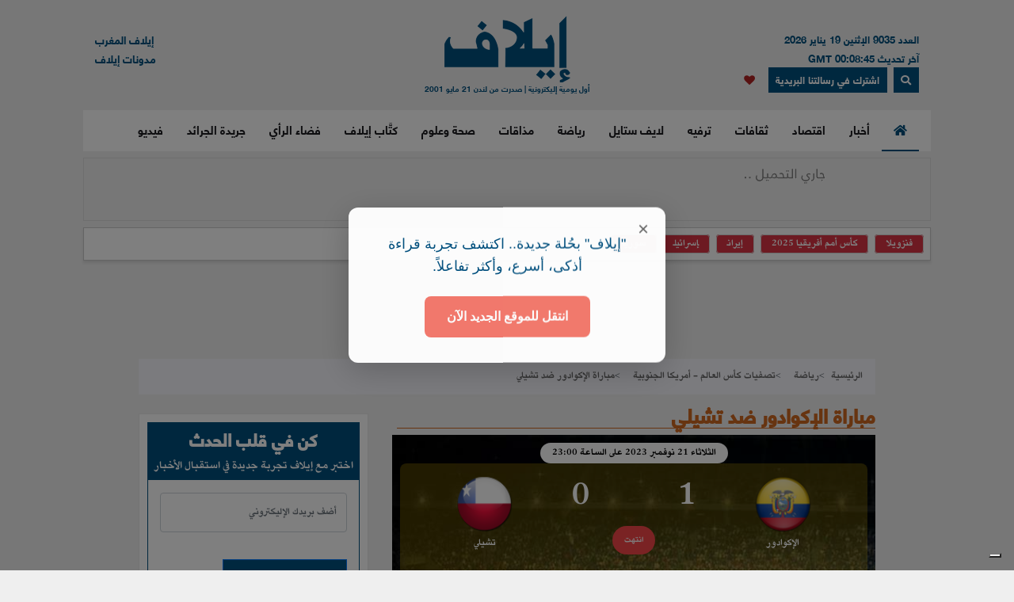

--- FILE ---
content_type: text/html; charset=UTF-8
request_url: https://elaph.com/sports/match/15331.html
body_size: 12566
content:
<!DOCTYPE html><html lang="ar" class="no-js" dir="rtl"><head><META HTTP-EQUIV="PRAGMA" CONTENT="NO-CACHE"><META HTTP-EQUIV="Expires" CONTENT="-1"><meta charset="UTF-8"><meta name="viewport" content="width=device-width, initial-scale=1"><link rel="shortcut icon" type="image/x-icon" href="/favicon.ico" /><link rel="icon" href="/favicon.ico" type="image/x-icon" /><meta name="csrf-param" content="_csrf"><meta name="csrf-token" content="qDHBiLyA5_065ANYAi5Ded4706CJx_5gRk3kkV4PVgX_WrHf7bDUhGKwUjEyR3Utim6n47uLklEyNKP6DjscRg=="><title>مباراة الإكوادور ضد تشيلي</title><meta name="robots" content="index, follow, noarchive, max-video-preview:3, max-image-preview:large, max-snippet:-1"><meta name="author" content="Elaph Publishing Limited"><meta name="description" content="تابعوا معنا جميع أخبار ونتائج و أوقات مباراة الإكوادور و تشيلي على إيلاف "><meta name="theme-color" content="#01507F"><meta type="application/rss+xml" href="https://elaph.com/sitemaps/news.xml" title="Elaph : A la une" rel="alternate"><meta property="og:title" content="مباراة الإكوادور ضد تشيلي"><meta property="og:url" content="https://elaph.com/sports/match/15331.html"><meta property="og:locale" content="ar_AR"><meta property="og:site_name" content="Elaph - إيلاف"><meta property="og:description" content="تابعوا معنا جميع أخبار ونتائج و أوقات مباراة الإكوادور و تشيلي على إيلاف "><meta property="og:type" content="article"><meta property="og:image" content="https://s1.elaph.com/resources/imgs/matchs_sports_seo.jpg"><meta property="fb:page_id" content="121835074498090"><meta property="op:markup_version" content="v1.0"><meta property="fb:pages" content="320867624947043"><meta property="article:published_time" content=""><meta property="article:modified_time" content=""><meta property="article:section" content=""><meta name="twitter:card" content="summary_large_image"><meta name="twitter:site" content="@Elaph"><meta name="twitter:url" content="https://elaph.com/sports/match/15331.html"><meta name="twitter:title" content="مباراة الإكوادور ضد تشيلي"><meta name="twitter:description" content="تابعوا معنا جميع أخبار ونتائج و أوقات مباراة الإكوادور و تشيلي على إيلاف "><meta name="twitter:image" content="https://s1.elaph.com/resources/imgs/matchs_sports_seo.jpg"><meta name="smartbanner-title" content="Elaph إيلاف"><meta name="smartbanner-author" content="Elaph إيلاف"><meta name="smartbanner-price" content="FREE"><meta name="price-suffix-apple" content=" - On the App Store"><meta name="price-suffix-google" content=" - In Google Play"><meta name="smartbanner-icon-apple" content="https://is1-ssl.mzstatic.com/image/thumb/Purple128/v4/f7/3c/07/f73c0733-e79a-7cd5-7f90-b90bcea5e24e/AppIcon-1x_U007emarketing-85-220-8.png/180x0w.jpg"><meta name="icon-google" content="https://lh3.googleusercontent.com/TWnrkjh7Dx76VES9YwnIkW8v6mgD4cybjfwY3go9WvUVMZVnaESWPl2uFqVxXY3BYRhA=s180-rw"><meta name="button" content="INSTALL"><meta name="button-url-apple" content="https://itunes.apple.com/us/app/%D8%A5%D9%8A%D9%84%D8%A7%D9%81/id1429778560"><meta name="button-url-google" content="https://play.google.com/store/apps/details?id=com.elaph.sq"><meta name="enabled-platforms" content="android,ios"><meta name="apple-itunes-app" content="app-id=1429778560, app-argument=https://elaph.com/"><meta name="google-play-app" content="app-id=com.elaph.sq"><meta name="msapplication-TileImage" content="https://is1-ssl.mzstatic.com/image/thumb/Purple128/v4/f7/3c/07/f73c0733-e79a-7cd5-7f90-b90bcea5e24e/AppIcon-1x_U007emarketing-85-220-8.png/180x0w.jpg"><meta property="FriendlyURL" content="https://elaph.com/sports/match/15331.html"><meta name="keywords" content="الإكوادور,تشيلي, مباراة, تصفيات كأس العالم - أمريكا الجنوبية"><meta property="og:image:alt" content="مباراة الإكوادور ضد تشيلي"><link href="/static/manifest.json" rel="manifest"><link href="https://s1.elaph.com/resources/ar/img/elaph_57.png" rel="apple-touch-icon"><link href="https://s1.elaph.com/resources/ar/img/elaph_72.png" rel="apple-touch-icon" sizes="72x72"><link href="https://s1.elaph.com/resources/ar/img/elaph_114.png" rel="apple-touch-icon" sizes="114x114"><link href="https://s1.elaph.com/resources/ar/img/elaph_144.png" rel="apple-touch-icon" sizes="144x144"><link href="https://elaph.com/sports/match/15331.html" rel="canonical"><link href="https://s1.elaph.com/resources/ar/css/bootstrap.min.css" rel="stylesheet"><style type="text/css">@font-face {font-family:Almarai;font-style:normal;font-weight:300;src:url(/cf-fonts/s/almarai/5.0.11/arabic/300/normal.woff2);unicode-range:U+0600-06FF,U+0750-077F,U+0870-088E,U+0890-0891,U+0898-08E1,U+08E3-08FF,U+200C-200E,U+2010-2011,U+204F,U+2E41,U+FB50-FDFF,U+FE70-FE74,U+FE76-FEFC,U+0000-00FF,U+0131,U+0152-0153,U+02BB-02BC,U+02C6,U+02DA,U+02DC,U+0304,U+0308,U+0329,U+2000-206F,U+2074,U+20AC,U+2122,U+2191,U+2193,U+2212,U+2215,U+FEFF,U+FFFD;font-display:swap;}@font-face {font-family:Almarai;font-style:normal;font-weight:400;src:url(/cf-fonts/s/almarai/5.0.11/arabic/400/normal.woff2);unicode-range:U+0600-06FF,U+0750-077F,U+0870-088E,U+0890-0891,U+0898-08E1,U+08E3-08FF,U+200C-200E,U+2010-2011,U+204F,U+2E41,U+FB50-FDFF,U+FE70-FE74,U+FE76-FEFC,U+0000-00FF,U+0131,U+0152-0153,U+02BB-02BC,U+02C6,U+02DA,U+02DC,U+0304,U+0308,U+0329,U+2000-206F,U+2074,U+20AC,U+2122,U+2191,U+2193,U+2212,U+2215,U+FEFF,U+FFFD;font-display:swap;}@font-face {font-family:Almarai;font-style:normal;font-weight:700;src:url(/cf-fonts/s/almarai/5.0.11/arabic/700/normal.woff2);unicode-range:U+0600-06FF,U+0750-077F,U+0870-088E,U+0890-0891,U+0898-08E1,U+08E3-08FF,U+200C-200E,U+2010-2011,U+204F,U+2E41,U+FB50-FDFF,U+FE70-FE74,U+FE76-FEFC,U+0000-00FF,U+0131,U+0152-0153,U+02BB-02BC,U+02C6,U+02DA,U+02DC,U+0304,U+0308,U+0329,U+2000-206F,U+2074,U+20AC,U+2122,U+2191,U+2193,U+2212,U+2215,U+FEFF,U+FFFD;font-display:swap;}@font-face {font-family:Almarai;font-style:normal;font-weight:800;src:url(/cf-fonts/s/almarai/5.0.11/arabic/800/normal.woff2);unicode-range:U+0600-06FF,U+0750-077F,U+0870-088E,U+0890-0891,U+0898-08E1,U+08E3-08FF,U+200C-200E,U+2010-2011,U+204F,U+2E41,U+FB50-FDFF,U+FE70-FE74,U+FE76-FEFC,U+0000-00FF,U+0131,U+0152-0153,U+02BB-02BC,U+02C6,U+02DA,U+02DC,U+0304,U+0308,U+0329,U+2000-206F,U+2074,U+20AC,U+2122,U+2191,U+2193,U+2212,U+2215,U+FEFF,U+FFFD;font-display:swap;}</style><link href="https://s1.elaph.com/resources/ar/css/owl.carousel.min.css" rel="stylesheet"><link href="https://s1.elaph.com/resources/ar/css/animate.min.css" rel="stylesheet"><link href="https://s1.elaph.com/resources/ar/css/fontawesome-all.min.css" rel="stylesheet"><link href="https://s1.elaph.com/resources/ar/css/themify-icons.css" rel="stylesheet"><link href="https://s1.elaph.com/resources/ar/css/meanmenu.css?v2=116" rel="stylesheet"><link href="https://s1.elaph.com/resources/ar/css/1.6.8/style.css?12.35" rel="stylesheet"><script type="application/ld+json"> { "@context": "https://schema.org", "@type": "WebSite", "url": "https://elaph.com/", "potentialAction": { "@type": "SearchAction", "target": "https://elaph.com/search/?q={search_term_string}", "query-input": "required name=search_term_string" } } </script><script type="application/ld+json"> { "@context": "https://schema.org", "@type": "Organization", "url": "https://elaph.com/", "logo": "https://s1.elaph.com/resources/imgs/elaph_logo.png" } </script><script async src="https://www.googletagmanager.com/gtag/js?id=G-WB25VM9EDD" type="919d432658a9d0aefaf2a96b-text/javascript"></script><script type="919d432658a9d0aefaf2a96b-text/javascript"> window.dataLayer = window.dataLayer || []; function gtag(){dataLayer.push(arguments);} gtag('js', new Date()); gtag('config', 'G-WB25VM9EDD'); </script><script async src="https://cdn.onesignal.com/sdks/OneSignalSDK.js" type="919d432658a9d0aefaf2a96b-text/javascript"></script><script type="919d432658a9d0aefaf2a96b-text/javascript"> window.OneSignal = window.OneSignal || []; OneSignal.push(function() { OneSignal.init({ appId: "73bfda9e-8fec-45c6-bfb4-b991e422c4e1", safari_web_id: "web.onesignal.auto.5e2915a8-1095-4900-b2af-7b25bf2970dd", notifyButton: { enable: true, }, promptOptions: { slidedown: { prompts: [{ type: "push", autoPrompt: true, text: { actionMessage: "أترغب في تفعيل الإشعارات؟", acceptButton: "إشترك", cancelButton: "لاشكراً" }, delay: { pageViews: 1, timeDelay: 20 } }] } } }); }); </script><script type="919d432658a9d0aefaf2a96b-text/javascript"> ! function(f, b, e, v, n, t, s) { if (f.fbq) return; n = f.fbq = function() { n.callMethod ? n.callMethod.apply(n, arguments) : n.queue.push(arguments) }; if (!f._fbq) f._fbq = n; n.push = n; n.loaded = !0; n.version = '2.0'; n.queue = []; t = b.createElement(e); t.async = !0; t.src = v; s = b.getElementsByTagName(e)[0]; s.parentNode.insertBefore(t, s) }(window, document, 'script', 'https://connect.facebook.net/en_US/fbevents.js'); fbq('init', '269125013902815'); fbq('track', 'PageView'); </script><noscript><img height="1" width="1" style="display:none" src="https://www.facebook.com/tr?id=269125013902815&ev=PageView&noscript=1" /></noscript><script src="https://increaserev.com/ads/ob/tage/aaw.elaph.js" async type="919d432658a9d0aefaf2a96b-text/javascript"></script><script data-cfasync="false" src="https://increaserev.com/ads/ob/tage/inter/elaphinter.js" async></script><script type="919d432658a9d0aefaf2a96b-text/javascript" src="https://embeds.iubenda.com/widgets/5f4999c1-f013-4e2a-a610-22c0118e0b84.js"></script><script async type="919d432658a9d0aefaf2a96b-application/javascript" src="https://news.google.com/swg/js/v1/swg-basic.js"></script><script type="919d432658a9d0aefaf2a96b-text/javascript"> (self.SWG_BASIC = self.SWG_BASIC || []).push( basicSubscriptions => { basicSubscriptions.init({ type: "NewsArticle", isPartOfType: ["Product"], isPartOfProductId: "CAowz4ySCw:openaccess", clientOptions: { theme: "light", lang: "ar" }, }); }); </script><script type="919d432658a9d0aefaf2a96b-text/javascript">(function(w,d,s,l,i){w[l]=w[l]||[];w[l].push({'gtm.start': new Date().getTime(),event:'gtm.js'});var f=d.getElementsByTagName(s)[0], j=d.createElement(s),dl=l!='dataLayer'?'&l='+l:'';j.async=true;j.src= 'https://www.googletagmanager.com/gtm.js?id='+i+dl;f.parentNode.insertBefore(j,f); })(window,document,'script','dataLayer','GTM-68KF');</script></head><body><noscript><iframe src="https://www.googletagmanager.com/ns.html?id=GTM-68KF" height="0" width="0" style="display:none;visibility:hidden"></iframe></noscript><header class="container header"><div class="header__middle pt-20"><div class="container"><div class="row"><div class="col-lg-4 col-2 d-none d-lg-block"><div class="text-right mt-17" style="font-size: 13px; color: #01507f;"><ul style="line-height: initial;"><li>العدد 9035 الإثنين 19 يناير 2026</li><li> آخر تحديث 00:08:45 GMT</li></ul><a href="#" data-toggle="modal" data-target="#search-modal" class="actionhead mobileserchlk ml-2"><i class="fas fa-search"></i></a><a href="https://elaph.com/newsletter-subscription.html" class="actionhead mobileserchlk ml-2"> اشترك في رسالتنا البريدية</a><a href="/saved-articles.html" title="مقالتي المحفوظة" class="mobileserchlk mx-2"><i class="fa fa-heart text-red"></i></a></div></div><div class="col-lg-4 col-12"><div class="header__logo text-center mb-20"><a title="الرئيسية" href="https://elaph.com"><img alt="إيلاف" src="https://s1.elaph.com/resources/imgs/elaph_logo.png" /><span style="font-size: 10px;display: block;color: #01507f;">أول يومية إليكترونية | صدرت من لندن 21 مايو 2001</span></a></div></div><div class="col-lg-4 col-2 d-none d-lg-block"><div class="f-left text-left mt-17"><ul><li> <a href="https://elaphmorocco.com/" target="_blank">إيلاف المغرب</a> </li><li> <a href="http://elaphblogs.com/" target="_blank">مدونات إيلاف</a> </li></ul></div></div></div></div></div><div class="header__menu-area" id="menuheader"><div class="container"><div class="row"><div class="col-xl-12"><div class="logostickymobile"><a title="الرئيسية" href="https://elaph.com"><img alt="إيلاف" src="https://s1.elaph.com/resources/imgs/elaph_logo.png" width="90px" /></a></div><div class="header__menu header__menu-black f-right"><nav id="mobile-menu"><ul><li><a title="الرئيسية" href="https://elaph.com" class="politics active"><i class="fas fa-home"></i></a></li><li class="politics"><a title="أخبار" href="https://elaph.com/news.html" class="politics "> أخبار </a><ul class="submenu"><li><a title="خليجية" href="https://elaph.com/news/gulf.html">خليجية</a></li><li><a title="عربية" href="https://elaph.com/news/arab.html">عربية</a></li><li><a title="دولية" href="https://elaph.com/news/world.html">دولية</a></li><li><a title="وجوه" href="https://elaph.com/news/faces.html">وجوه</a></li><li><a title="وجوه" href="https://elaph.com/tag/backpage.html">الأخيرة</a></li></ul></li><li class="business"><a href="https://elaph.com/economics.html" class="business " title="اقتصاد">اقتصاد</a><ul class="submenu"><li><a title="نفط وطاقة" href="https://elaph.com/economics/oil_gas.html">نفط وطاقة</a></li><li><a title="قطاعات" href="https://elaph.com/economics/construction_realstate.html">قطاعات</a></li><li><a title="مال وأعمال" href="https://elaph.com/economics/businessandfinance.html">مال وأعمال</a></li><li><a title="اقتصاد" href="https://elaph.com/tag/ecomonics.html">اقتصاد </a></li><li><a title="شركات" href="https://elaph.com/tag/companies.html">شركات </a></li><li><a title="تكنولوجيا" href="https://elaph.com/tag/technology.html">تكنولوجيا </a></li><li><a title="بيئة" href="https://elaph.com/tag/environment.html">بيئة </a></li></ul></li><li class="culture"><a href="https://elaph.com/culture.html" class="culture " title="ثقافات">ثقافات</a><ul class="submenu"><li><a title="إبداع" href="https://elaph.com/culture/creativity.html">إبداع</a></li><li><a title="أضواء" href="https://elaph.com/culture/Readings.html">أضواء </a></li><li><a title="أخبار الأدب والفن" href="https://elaph.com/culture/literature.html">أخبار الأدب والفن</a></li><li><a title="خالد منذ أربعة قرون" href="https://elaph.com/culture/shakespeare.html">خالد منذ أربعة قرون</a></li><li><a title="انطولوجيا إيلاف الشعرية" href="https://elaph.com/tag/elaph-poetic-anthology.html">انطولوجيا إيلاف الشعرية</a></li></ul></li><li class="entertainment"><a href="https://elaph.com/entertainment.html" class="entertainment " title="ترفيه">ترفيه</a><ul class="submenu"><li><a title="نجوم" href="https://elaph.com/entertainment/stars.html">نجوم</a></li><li><a title="سينما" href="https://elaph.com/entertainment/cinema.html">سينما </a></li><li><a title="راديو وتلفزيون" href="https://elaph.com/entertainment/tv_radio.html">راديو وتلفزيون</a></li><li><a title="غناء" href="https://elaph.com/entertainment/music.html">غناء</a></li><li><a title="مجتمع فني" href="https://elaph.com/entertainment/society.html">مجتمع فني</a></li><li><a title="كلام في الفن" href="https://elaph.com/entertainment/points_of_view.html">كلام في الفن</a></li><li><a title="مختارات" href="https://elaph.com/entertainment/editors_choice.html">مختارات</a></li></ul></li><li class="lifestyle"><a href="https://elaph.com/lifestyle.html" class="lifestyle " title="لايف ستايل">لايف ستايل</a><ul class="submenu"><li><a title="موضة وأزياء" href="https://elaph.com/lifestyle/fashion.html">موضة وأزياء</a></li><li><a title="سيارات" href="https://elaph.com/lifestyle/motors.html">سيارات</a></li><li><a title="مشاهير" href="https://elaph.com/lifestyle/celebrities_redcarpet.html">مشاهير</a></li><li><a title="سفر" href="https://elaph.com/lifestyle/travel.html">سفر</a></li><li><a title="ساعات" href="https://elaph.com/tag/watches.html">ساعات</a></li></ul></li><li class="sports"><a href="https://elaph.com/sports.html" class="sports " title="رياضة">رياضة</a><ul class="submenu"><li><a title="كرة قدم" href="https://elaph.com/sports/football.html">كرة قدم</a></li><li><a title="تنس" href="https://elaph.com/sports/tennis.html">تنس </a></li><li><a title="كرة سلة" href="https://elaph.com/sports/basketball.html">كرة سلة</a></li><li><a title="العاب قوى" href="https://elaph.com/sports/athletics.html">العاب قوى</a></li><li><a title="رياضات أخرى" href="https://elaph.com/sports/othersports.html">رياضات أخرى</a></li><li><a title="رياضات ميكانيكية" href="https://elaph.com/sports/motorsports.html">رياضات ميكانيكية</a></li><li><a title="محطات رياضية" href="https://elaph.com/tag/sports-columns.html">محطات رياضية</a></li></ul></li><li class="food"><a href="https://elaph.com/food.html" class="food " title="مذاقات">مذاقات</a><ul class="submenu"><li><a title="طبق اليوم" href="https://elaph.com/food/food_Meal_planner.html">طبق اليوم</a></li><li><a title="أذواق" href="https://elaph.com/food/food_Travel.html">أذواق </a></li><li><a title="لمحات" href="https://elaph.com/food/food_Food_Moments.html">لمحات</a></li><li><a title="حلا" href="https://elaph.com/food/food_Sweetoftheweek.html">حلا</a></li><li><a title="قضايا" href="https://elaph.com/food/food_Feature_Story.html">قضايا</a></li><li><a title="إتقان" href="https://elaph.com/food/food_Lifestyle.html">إتقان</a></li><li><a title="أدوات" href="https://elaph.com/food/food_Gadgets.html">أدوات</a></li><li><a title="بريد" href="https://elaph.com/food/food_Letterbox.html">بريد</a></li></ul></li><li class="health-science"><a class="health-science " href="https://elaph.com/health-science.html" title="صحة وعلوم">صحة وعلوم</a></li><li class="politics"><a class="politics " href="https://elaph.com/ElaphWriter.html" title="كتَّاب إيلاف">كتَّاب إيلاف</a></li><li class="politics"><a class="politics " href="https://elaph.com/opinion.html" title="فضاء الرأي">فضاء الرأي</a></li><li class="politics"><a class="politics " href="https://elaph.com/newspapers.html" title="جريدة الجرائد">جريدة الجرائد</a></li><li class="politics"><a href="https://elaph.com/videos.html" class="politics " title="فيديو">فيديو</a><ul class="submenu"><li><a title="ترفيه" href="https://elaph.com/videos/entertainment.html">ترفيه</a></li><li><a title="نيوميديا" href="https://elaph.com/videos/newmedia.html">نيوميديا</a></li><li><a title="لايف ستايل" href="https://elaph.com/videos/lifestyle.html">لايف ستايل</a></li></ul></li></ul></nav></div><div class="mobile-menu black-icon d-lg-none d-block"><div class="header__right-icon header__icon-black f-left text-left mt-17"><a href="#" data-toggle="modal" data-target="#search-modal" class="float-left mobileserchlk"><i class="fas fa-search"></i></a><a href="https://elaph.com/newsletter-subscription.html" target="_blank" class="float-left mobileserchlk"> <i class="fas fa-mail"></i></a><a title="مقالتي المحفوظة" href="/saved-articles.html" class="float-left mobileserchlk"><i class="fa fa-heart text-red"></i></a></div></div></div></div></div></div><div class="modal fade" id="search-modal" tabindex="-1" role="dialog" aria-hidden="true"><div class="modal-dialog" role="document"><div class="modal-content"><form method="get" action="/search/"><input type="text" name="q" placeholder="البحث.." required><button><i class="fa fa-search"></i></button></form></div></div></div></header><section class="breaking py-2"><div class="container"><div class="row"><div class="col-12"><div class="breaking__wrapper" style="height: 80px;"><div class="breaking__ticker-active_load" style="display:block"><span><img alt="loader" src="https://s1.elaph.com/resources/ar/img/loader2.gif" /></span></div><ul class="breaking__ticker-active owl-carousel" style="display:none"><li class=""><a title="احتفالية نصراوية سعودية بالأسطورة ساديو ماني" href="/Web/News/2026/01/1586210.html"> احتفالية نصراوية سعودية بالأسطورة ساديو ماني </a></li></ul></div></div><div class="col-12"><div class="hasthags my-2 p-2"><a class="ml-2 bg-danger text-white" href="/tag/venezuela.html" title=" فنزويلا"> فنزويلا</a><a class="ml-2 bg-danger text-white" href="/tag/africa-cup-of-nations-2025.html" title="كأس أمم أفريقيا 2025">كأس أمم أفريقيا 2025</a><a class="ml-2 bg-danger text-white" href="/tag/iran.html" title="إيران">إيران</a><a class="ml-2 bg-danger text-white" href="/tag/israel.html" title="إسرائيل">إسرائيل</a><a class="ml-2 bg-danger text-white" href="/tag/syria.html" title="سوريا">سوريا</a></div></div></div></div></section><div class="banner sticky my-3"><div data-aaad='true' style="text-align:center; margin-left:auto; margin-right:auto;" data-aa-adunit='/21722279357/160x600_Sticky_OB_elaph'></div></div><div class="banner sticky-r my-3"><div data-aaad='true' style="text-align:center; margin-left:auto; margin-right:auto;" data-aa-adunit='/21722279357/160x600_RH_Sticky_OB_elaph'></div></div><div class="btm_ad_mob_fixed"><div data-aaad='true' style="text-align:center; margin-left:auto; margin-right:auto;" data-aa-adunit='/21722279357/120x600_Sticky_OB_elaph_M'></div></div><section><div class="container"><div class="row"><div class="col-lg-12 text-center mb-2"><div data-aaad='true' style="text-align:center; margin-left:auto; margin-right:auto;height:100px;" data-aa-adunit='/21722279357/970x90_atf_ob_elaph'></div></div></div></div></section><main><style> .elaphsportsmatchdetails {} .elaphsportsmatchdetails h2 {font-size:20px;} .elaphsportsmatchdetails .detaildumatch {background:url('https://s1.elaph.com/resources/ar/img/match-detail-stadium.jpg'); padding:10px;} .elaphsportsmatchdetails p.datedumatch {background: #fff;border-radius: 20px;text-align: center;width: fit-content;margin: auto;padding: 0px 15px;} .elaphsportsmatchdetails .live {display: block; clear:both; position: relative; top:1.5rem;} .elaphsportsmatchdetails .live span {color: #fff;font-size: 12px;background: #f54748;padding: 5px 15px;border-radius: 20px;} .elaphsportsmatchdetails .time {color: #fff;font-size: 12px;background: #014f7d;padding: 3px 10px;border-radius: 20px;display: inline;} .elaphsportsmatchdetails .score {display:block; position: relative; top:10px;} .elaphsportsmatchdetails .score span {font-size:50px; font-weight:bold; color:#fff; } </style><div class="container"><div class="row"><div class="col-lg-12"><nav aria-label="breadcrumb"><ol class="breadcrumb"><li class="breadcrumb-item"><a href="https://elaph.com">الرئيسية</a></li><li class="breadcrumb-item active" aria-current="page"><a href="https://elaph.com/sports.html">رياضة</a></li><li class="breadcrumb-item active" aria-current="page"><a href="#">تصفيات كأس العالم - أمريكا الجنوبية</a></li><li class="breadcrumb-item active" aria-current="page"><a href="#">مباراة الإكوادور ضد تشيلي</a></li></ol></nav></div><div class="col-lg-8 col-12 elaphsportsmatchdetails"><h1 class="mt-2 sec_title Sports"> مباراة الإكوادور ضد تشيلي</h1><div class="detaildumatch"><p class="datedumatch">الثلاثاء 21 نوفمبر 2023 على الساعة 23:00</p><div class="col"><div class="row lematch"><div class="col-lg-4 col text-center"><a href="#"><img src="https://s1.elaph.com/resources/sports/football/team/65.png" class="" width="75"><p style="color:#FFFFFF">الإكوادور</p></a></div><div class="col-lg-4 col text-center match-info"><a href="#"><p class="score"><span class="float-left team1">0</span><span class="float-right team2">1</span></p><p class="live"><span>انتهت</span></p></a></div><div class="col-lg-4 col text-center"><a href="#"><img src="https://s1.elaph.com/resources/sports/football/team/507.png" class="" width="75"><p style="color:#FFFFFF">تشيلي</p></a></div></div><div><p style="color:#FFFFFF">الملعب: رودريجو باز ديلجادو</p><p style="color:#FFFFFF">القنوات الناقلة : SSC Sport Extra 3--22-11-2023 - 01:30</p></div></div></div><div class="also-like mt-30"><div class="section-title mb-30"><h2>أخبار ذات صلة </h2></div><div class="row"><div class="col-lg-4 col-md-4"><div class="postbox mb-30"><div class="postbox__thumb lazy"><a href="https://elaph.com/Web/Sports/2015/6/1017679.html"><img class="img-fluid placeholder" alt="elaph" src="https://s1.elaph.com/resources/ar/img/elaph_loading.gif"><img class="img-100 lozad" data-src="https://s1.elaph.com/resources/images/Sports/2015/6/week3/011.jpg" alt="تشيلي تسحق بوليفيا وتبلغ معها ربع نهائي كوبا أميركا"></a></div><div class="postbox__text pt-10"><div class="postbox__text-meta pb-10"><ul><li><i class="fas fa-calendar-alt"></i><span>السبت 20 يونيو 2015 - 06:08 GMT</span></li></ul></div><h4 class="pr-0"><a href="https://elaph.com/Web/Sports/2015/6/1017679.html">تشيلي تسحق بوليفيا وتبلغ معها ربع نهائي كوبا أميركا</a></h4></div></div></div><div class="col-lg-4 col-md-4"><div class="postbox mb-30"><div class="postbox__thumb lazy"><a href="https://elaph.com/Web/Sports/2015/6/1016114.html"><img class="img-fluid placeholder" alt="elaph" src="https://s1.elaph.com/resources/ar/img/elaph_loading.gif"><img class="img-100 lozad" data-src="https://s1.elaph.com/resources/images/Sports/2015/6/week2/00049.jpg" alt="كوبا أميركا: تشيلي لحسم تأهلها أمام المكسيك"></a></div><div class="postbox__text pt-10"><div class="postbox__text-meta pb-10"><ul><li><i class="fas fa-calendar-alt"></i><span>الأحد 14 يونيو 2015 - 07:30 GMT</span></li></ul></div><h4 class="pr-0"><a href="https://elaph.com/Web/Sports/2015/6/1016114.html">كوبا أميركا: تشيلي لحسم تأهلها أمام المكسيك</a></h4></div></div></div><div class="col-lg-4 col-md-4"><div class="postbox mb-30"><div class="postbox__thumb lazy"><a href="https://elaph.com/Web/Sports/2015/6/1015615.html"><img class="img-fluid placeholder" alt="elaph" src="https://s1.elaph.com/resources/ar/img/elaph_loading.gif"><img class="img-100 lozad" data-src="https://s1.elaph.com/resources/images/Sports/2015/6/week2/000_APM563808(1).jpg" alt="فوز تشيلي على الإكوادور في افتتاح بطولة كوبا أميركا"></a></div><div class="postbox__text pt-10"><div class="postbox__text-meta pb-10"><ul><li><i class="fas fa-calendar-alt"></i><span>الجمعة 12 يونيو 2015 - 06:06 GMT</span></li></ul></div><h4 class="pr-0"><a href="https://elaph.com/Web/Sports/2015/6/1015615.html">فوز تشيلي على الإكوادور في افتتاح بطولة كوبا أميركا</a></h4></div></div></div></div></div></div><script type="919d432658a9d0aefaf2a96b-text/javascript"> var d = new Date(); d.setTime(d.getTime() + (365*24*60*60*1000)); var expires = "expires="+ d.toUTCString(); cname = 'bypass'; cvalue = 'true'; document.cookie = cname + "=" + cvalue + ";" + expires + ";path=/"; </script><div class="col-xl-4 col-lg-4 sidebare mt-3"><div class="text-center mb-2"><div data-aaad='true' style="text-align:center; margin-left:auto; margin-right:auto;" data-aa-adunit='/21722279357/300x600_OB_elaph'></div></div><div class="widget widget-border mb-3"><style> .border-primary{ border:1px solid #014f7d !important; } </style><div class="subscribe-area mb-3 border border-primary"><div class="container text-center" style="background-color: #014f7d;padding:5px"><h4 class="text-white">كن في قلب الحدث</h4><h7 class="text-white">اختبر مع إيلاف تجربة جديدة في استقبال الأخبار</h4></div><div class="container mt-3 newsletter-subscribe-form" style="background-color:white"><form id="subscribe-popup-form" action="/subscribe.html" method="post"><div class="row"><div class="form-group col-lg-12 mb-3"><input class="form-control" style="height:calc(3rem + 2px) !important" type="email" name="email" id="email" required placeholder="أضف بريدك الإليكتروني"><input type="hidden" name="zone" id="zone" value="3" /></div><div class="form-floating mb-3"><div class="form-floating mb-12"><div id="recaptcha" class="g-recaptcha" data-sitekey="6LfPJDUnAAAAAEKVXcR9rQvkXZqi3_YswRxPMpp0" data-callback="correctCaptcha" ></div><input type="hidden" id="cptch" /><span class="msg-error error"></span></div></div></div><button class="btn btn-sm btn-primary" type="submit" id="subcriben"> إشترك اليوم </button><span class="alreadyexist error"></span></form><div class="mb-3" id="data-msg" style="font-size:13px">انضم الأن إلى نشرتنا البريدية</div></div></div><script type="919d432658a9d0aefaf2a96b-text/javascript"> var correctCaptcha = function(response) { $("#cptch").val(response); }; </script></div><div class="widget widget-border mb-3"><div class="instagram-container" dir="rtl"><div class="instagram-content"><div class="imageCont" style="background:url(https://s1.elaph.com/resources/ar/img/instagram.png) no-repeat center / contain;padding-top:5%;margine:20px;display:block;cursor:pointer;"></div><span><strong>قراؤنا من مستخدمي إنستجرام <br>يمكنكم الآن متابعة آخر الأخبار مجاناً من خلال حسابنا على إنستجرام<br><a href="https://ela.ph/cb2" data-id="77" target="_blank">إضغط هنا للإشتراك</a> <br></strong></span></div></div></div><div id="olympics" rel=""></div><div class="widget widget-border mb-40"><h3 class="widget-title">الأكثر قراءة</h3><div class="post__small mb-30"><div class="post__small-thumb f-right"><a href="/Web/Sports/2026/01/1586106.html"><img src="https://s1.elaph.com/static/resizer/293/195/resources/images/Sports/2026/01/week3/ccb4250a81238155a5148f790bb10ddd.jpg" alt="المصريون يخسرون كل شيء في المغرب!"></a></div><div class="post__small-text fix pr-10"><h4 class="title-13 pr-0 mt-0"><a href="/Web/Sports/2026/01/1586106.html">المصريون يخسرون كل شيء في المغرب!</a></h4><div style="font-size:12px;"><i class="far fa-user-circle"></i><span class="author"> فريق التحرير- إيلاف </span></div><div class="post__small-text-meta"><ul><li class="m-0 float-right"><span class="sm-cat badge badge-dark m-1"><a href="/tag/egypt.html">مصر</a></span><span class="sm-cat badge badge-dark m-1"><a href="/tag/morocco.html">المغرب</a></span><span class="sm-cat badge badge-dark m-1"><a href="/tag/africa-cup-of-nations-2025.html">كأس أمم أفريقيا 2025</a></span></li></ul><ul><li class="mx-2 float-right"><i class="fas fa-clock"></i><span>منذ يوم</span></li><li class="m-0 float-right"><i class="far fa-comment"></i><span>0</span></li></ul></div></div></div><div class="post__small mb-30"><div class="post__small-thumb f-right"><a href="/Web/Sports/2026/01/1586037.html"><img src="https://s1.elaph.com/static/resizer/293/195/resources/images/Sports/2026/01/week3/d6e5b4c52bc850fd14cad3b1b64bffab.jpg" alt="صحفي مغربي لمدرب مصر أنت فاشل وشقيقه يرد: المغرب بلا بطولة منذ 50 عاماً (فيديو)"></a></div><div class="post__small-text fix pr-10"><h4 class="title-13 pr-0 mt-0"><a href="/Web/Sports/2026/01/1586037.html">صحفي مغربي لمدرب مصر أنت فاشل وشقيقه يرد: المغرب بلا بطولة منذ 50 عاماً (فيديو)</a></h4><div style="font-size:12px;"><i class="far fa-user-circle"></i><span class="author"> فريق التحرير- إيلاف </span></div><div class="post__small-text-meta"><ul><li class="m-0 float-right"><span class="sm-cat badge badge-dark m-1"><a href="/tag/egypt.html">مصر</a></span><span class="sm-cat badge badge-dark m-1"><a href="/tag/morocco.html">المغرب</a></span><span class="sm-cat badge badge-dark m-1"><a href="/tag/football.html">كرة قدم</a></span><span class="sm-cat badge badge-dark m-1"><a href="/tag/africa-cup-of-nations-2025.html">كأس أمم أفريقيا 2025</a></span></li></ul><ul><li class="mx-2 float-right"><i class="fas fa-clock"></i><span>منذ يومين</span></li><li class="m-0 float-right"><i class="far fa-comment"></i><span>0</span></li></ul></div></div></div><div class="post__small mb-30"><div class="post__small-thumb f-right"><a href="/Web/News/2026/01/1586078.html"><img src="https://s1.elaph.com/static/resizer/293/195/resources/images/NewsPapers/2026/01/week3/dbb8a5742dc5714b5c756e6b2e7d8b46.jpeg" alt="مصريون يتساءلون : "ليه جماهير المغرب كانت بتشجع السنغال؟!""></a></div><div class="post__small-text fix pr-10"><h4 class="title-13 pr-0 mt-0"><a href="/Web/News/2026/01/1586078.html">مصريون يتساءلون : "ليه جماهير المغرب كانت بتشجع السنغال؟!"</a></h4><div style="font-size:12px;"><i class="far fa-user-circle"></i><span class="author"> عبد المجيد ايت مينة </span></div><div class="post__small-text-meta"><ul><li class="m-0 float-right"><span class="sm-cat badge badge-dark m-1"><a href="/tag/egypt.html">مصر</a></span><span class="sm-cat badge badge-dark m-1"><a href="/tag/morocco.html">المغرب</a></span><span class="sm-cat badge badge-dark m-1"><a href="/tag/football.html">كرة قدم</a></span><span class="sm-cat badge badge-dark m-1"><a href="/tag/africa-cup-of-nations-2025.html">كأس أمم أفريقيا 2025</a></span></li></ul><ul><li class="mx-2 float-right"><i class="fas fa-clock"></i><span>منذ يوم</span></li><li class="m-0 float-right"><i class="far fa-comment"></i><span>0</span></li></ul></div></div></div><div class="post__small mb-30"><div class="post__small-thumb f-right"><a href="/Web/Sports/2026/01/1586187.html"><img src="https://s1.elaph.com/static/resizer/293/195/resources/images/Sports/2026/01/week4/e1cb9eb7ff033f9dabfc9b67284a06fa.jpg" alt="موعد النهائي القاري بين المغرب والسنغال والقنوات الناقلة"></a></div><div class="post__small-text fix pr-10"><h4 class="title-13 pr-0 mt-0"><a href="/Web/Sports/2026/01/1586187.html">موعد النهائي القاري بين المغرب والسنغال والقنوات الناقلة</a></h4><div style="font-size:12px;"><i class="far fa-user-circle"></i><span class="author"> نبيل فكري </span></div><div class="post__small-text-meta"><ul><li class="m-0 float-right"><span class="sm-cat badge badge-dark m-1"><a href="/tag/morocco.html">المغرب</a></span><span class="sm-cat badge badge-dark m-1"><a href="/tag/football.html">كرة قدم</a></span><span class="sm-cat badge badge-dark m-1"><a href="/tag/africa-cup-of-nations-2025.html">كأس أمم أفريقيا 2025</a></span></li></ul><ul><li class="mx-2 float-right"><i class="fas fa-clock"></i><span>منذ 8 ساعات</span></li><li class="m-0 float-right"><i class="far fa-comment"></i><span>0</span></li></ul></div></div></div><div class="post__small mb-30"><div class="post__small-thumb f-right"><a href="/Web/Sports/2026/01/1586018.html"><img src="https://s1.elaph.com/static/resizer/293/195/resources/images/Sports/2026/01/week3/f7a38e9103e7b4f688c6e8e8451bbd7b.jpg" alt="أزمة مغربية مصرية بسبب فندق في طنجة!"></a></div><div class="post__small-text fix pr-10"><h4 class="title-13 pr-0 mt-0"><a href="/Web/Sports/2026/01/1586018.html">أزمة مغربية مصرية بسبب فندق في طنجة!</a></h4><div style="font-size:12px;"><i class="far fa-user-circle"></i><span class="author"> فريق التحرير- إيلاف </span></div><div class="post__small-text-meta"><ul><li class="m-0 float-right"><span class="sm-cat badge badge-dark m-1"><a href="/tag/egypt.html">مصر</a></span><span class="sm-cat badge badge-dark m-1"><a href="/tag/morocco.html">المغرب</a></span><span class="sm-cat badge badge-dark m-1"><a href="/tag/africa.html">أفريقيا</a></span><span class="sm-cat badge badge-dark m-1"><a href="/tag/africa-cup-of-nations-2025.html">كأس أمم أفريقيا 2025</a></span></li></ul><ul><li class="mx-2 float-right"><i class="fas fa-clock"></i><span>منذ يومين</span></li><li class="m-0 float-right"><i class="far fa-comment"></i><span>0</span></li></ul></div></div></div><div class="post__small mb-30"><div class="post__small-thumb f-right"><a href="/Web/Sports/2026/01/1586091.html"><img src="https://s1.elaph.com/static/resizer/293/195/resources/images/Sports/2026/01/week3/c3bf902f9c6b4a586fbd235bfd7fa237.jpg" alt="استغراب مغربي لمضامين بيان احتجاجي سنغالي حول نهائي أمم إفريقيا"></a></div><div class="post__small-text fix pr-10"><h4 class="title-13 pr-0 mt-0"><a href="/Web/Sports/2026/01/1586091.html">استغراب مغربي لمضامين بيان احتجاجي سنغالي حول نهائي أمم إفريقيا</a></h4><div style="font-size:12px;"><i class="far fa-user-circle"></i><span class="author"> سعد اليعقوبي </span></div><div class="post__small-text-meta"><ul><li class="m-0 float-right"><span class="sm-cat badge badge-dark m-1"><a href="/tag/morocco.html">المغرب</a></span><span class="sm-cat badge badge-dark m-1"><a href="/tag/football.html">كرة قدم</a></span><span class="sm-cat badge badge-dark m-1"><a href="/tag/africa-cup-of-nations-2025.html">كأس أمم أفريقيا 2025</a></span></li></ul><ul><li class="mx-2 float-right"><i class="fas fa-clock"></i><span>منذ يوم</span></li><li class="m-0 float-right"><i class="far fa-comment"></i><span>0</span></li></ul></div></div></div></div><div class="text-center mb-2"><div data-aaad='true' style="text-align:center; margin-left:auto; margin-right:auto;" data-aa-adunit='/21722279357/300x250_OB_elaph_1'></div></div><div class="widget widget-border mb-40"><h3 class="widget-title">إخترنا لكم</h3><div class="post__small mb-30"><div class="post__small-thumb f-right"><a href="/Web/Sports/2026/01/1586037.html"><img src="https://s1.elaph.com/static/resizer/293/195/resources/images/Sports/2026/01/week3/d6e5b4c52bc850fd14cad3b1b64bffab.jpg" alt="صحفي مغربي لمدرب مصر أنت فاشل وشقيقه يرد: المغرب بلا بطولة منذ 50 عاماً (فيديو)"></a></div><div class="post__small-text fix pr-10"><h4 class="title-13 pr-0 mt-0"><a href="/Web/Sports/2026/01/1586037.html">صحفي مغربي لمدرب مصر أنت فاشل وشقيقه يرد: المغرب بلا بطولة منذ 50 عاماً (فيديو)</a></h4><div style="font-size:12px;"><i class="far fa-user-circle"></i><span class="author"> فريق التحرير- إيلاف </span></div><div class="post__small-text-meta"><ul><li class="m-0 float-right"><span class="sm-cat badge badge-dark m-1"><a href="/tag/egypt.html">مصر</a></span><span class="sm-cat badge badge-dark m-1"><a href="/tag/morocco.html">المغرب</a></span><span class="sm-cat badge badge-dark m-1"><a href="/tag/football.html">كرة قدم</a></span><span class="sm-cat badge badge-dark m-1"><a href="/tag/africa-cup-of-nations-2025.html">كأس أمم أفريقيا 2025</a></span></li></ul><ul><li class="mx-2 float-right"><i class="fas fa-clock"></i><span>منذ يومين</span></li><li class="m-0 float-right"><i class="far fa-comment"></i><span>0</span></li></ul></div></div></div><div class="post__small mb-30"><div class="post__small-thumb f-right"><a href="/Web/Sports/2026/01/1585894.html"><img src="https://s1.elaph.com/static/resizer/293/195/resources/images/Sports/2026/01/week3/54d75c0575680de8f3a826e20aeb5f9e.jpg" alt="عاجل.. المغرب على بعد 90 دقيقة من معانقة حلم منتظر منذ 50 عاماً (فيديو)"></a></div><div class="post__small-text fix pr-10"><h4 class="title-13 pr-0 mt-0"><a href="/Web/Sports/2026/01/1585894.html">عاجل.. المغرب على بعد 90 دقيقة من معانقة حلم منتظر منذ 50 عاماً (فيديو)</a></h4><div style="font-size:12px;"><i class="far fa-user-circle"></i><span class="author"> فريق التحرير- إيلاف </span></div><div class="post__small-text-meta"><ul><li class="m-0 float-right"><span class="sm-cat badge badge-dark m-1"><a href="/tag/morocco.html">المغرب</a></span><span class="sm-cat badge badge-dark m-1"><a href="/tag/football.html">كرة قدم</a></span><span class="sm-cat badge badge-dark m-1"><a href="/tag/africa-cup-of-nations-2025.html">كأس أمم أفريقيا 2025</a></span></li></ul><ul><li class="mx-2 float-right"><i class="fas fa-clock"></i><span>منذ 4 أيام</span></li><li class="m-0 float-right"><i class="far fa-comment"></i><span>0</span></li></ul></div></div></div><div class="post__small mb-30"><div class="post__small-thumb f-right"><a href="/Web/Sports/2026/01/1585798.html"><img src="https://s1.elaph.com/static/resizer/293/195/resources/images/Sports/2026/01/week3/613297a87ab7d50e574cd68110344a2e.jpg" alt="السنغاليون يسخرون من المصريين.. "أنتم في جيوبنا"! (فيديو)"></a></div><div class="post__small-text fix pr-10"><h4 class="title-13 pr-0 mt-0"><a href="/Web/Sports/2026/01/1585798.html">السنغاليون يسخرون من المصريين.. "أنتم في جيوبنا"! (فيديو)</a></h4><div style="font-size:12px;"><i class="far fa-user-circle"></i><span class="author"> نبيل فكري </span></div><div class="post__small-text-meta"><ul><li class="m-0 float-right"><span class="sm-cat badge badge-dark m-1"><a href="/tag/egypt.html">مصر</a></span><span class="sm-cat badge badge-dark m-1"><a href="/tag/morocco.html">المغرب</a></span><span class="sm-cat badge badge-dark m-1"><a href="/tag/football.html">كرة قدم</a></span><span class="sm-cat badge badge-dark m-1"><a href="/tag/africa-cup-of-nations-2025.html">كأس أمم أفريقيا 2025</a></span></li></ul><ul><li class="mx-2 float-right"><i class="fas fa-clock"></i><span>منذ 5 أيام</span></li><li class="m-0 float-right"><i class="far fa-comment"></i><span>0</span></li></ul></div></div></div><div class="post__small mb-30"><div class="post__small-thumb f-right"><a href="/Web/Sports/2026/01/1585712.html"><img src="https://s1.elaph.com/static/resizer/293/195/resources/images/Sports/2026/01/week3/2b4d392006ea4ba48dfdedece599d8a4.jpg" alt="مدرب كوت ديفوار: المصريون لا يعرفون سوى البكاء وخداع الحكام!"></a></div><div class="post__small-text fix pr-10"><h4 class="title-13 pr-0 mt-0"><a href="/Web/Sports/2026/01/1585712.html">مدرب كوت ديفوار: المصريون لا يعرفون سوى البكاء وخداع الحكام!</a></h4><div style="font-size:12px;"><i class="far fa-user-circle"></i><span class="author"> نبيل فكري </span></div><div class="post__small-text-meta"><ul><li class="m-0 float-right"><span class="sm-cat badge badge-dark m-1"><a href="/tag/egypt.html">مصر</a></span><span class="sm-cat badge badge-dark m-1"><a href="/tag/morocco.html">المغرب</a></span><span class="sm-cat badge badge-dark m-1"><a href="/tag/football.html">كرة قدم</a></span><span class="sm-cat badge badge-dark m-1"><a href="/tag/africa-cup-of-nations-2025.html">كأس أمم أفريقيا 2025</a></span></li></ul><ul><li class="mx-2 float-right"><i class="fas fa-clock"></i><span>منذ 6 أيام</span></li><li class="m-0 float-right"><i class="far fa-comment"></i><span>0</span></li></ul></div></div></div><div class="post__small mb-30"><div class="post__small-thumb f-right"><a href="/Web/Sports/2025/12/1584657.html"><img src="https://s1.elaph.com/static/resizer/293/195/resources/images/Sports/2025/12/week5/3d7518804b61263f1d8dcff749732f43.jpg" alt="الأنثى لن تتفوق على الذكر في تحدي رياضي مباشر أبداً؟"></a></div><div class="post__small-text fix pr-10"><h4 class="title-13 pr-0 mt-0"><a href="/Web/Sports/2025/12/1584657.html">الأنثى لن تتفوق على الذكر في تحدي رياضي مباشر أبداً؟</a></h4><div style="font-size:12px;"><i class="far fa-user-circle"></i><span class="author"> فرهاد الرفاعي </span></div><div class="post__small-text-meta"><ul><li class="m-0 float-right"><span class="sm-cat badge badge-dark m-1"><a href="/tag/uae.html">الإمارات</a></span><span class="sm-cat badge badge-dark m-1"><a href="/tag/tennis.html">تنس</a></span></li></ul><ul><li class="mx-2 float-right"><i class="fas fa-clock"></i><span>منذ 21 يوم</span></li><li class="m-0 float-right"><i class="far fa-comment"></i><span>0</span></li></ul></div></div></div><div class="post__small mb-30"><div class="post__small-thumb f-right"><a href="/Web/Sports/2025/12/1584228.html"><img src="https://s1.elaph.com/static/resizer/293/195/resources/images/Sports/2025/12/week4/2d4e801932480042d0ab9ad6b57d18c4.jpg" alt="المغربي حكيمي ينهي عصر سيطرة المصري صلاح "></a></div><div class="post__small-text fix pr-10"><h4 class="title-13 pr-0 mt-0"><a href="/Web/Sports/2025/12/1584228.html">المغربي حكيمي ينهي عصر سيطرة المصري صلاح </a></h4><div style="font-size:12px;"><i class="far fa-user-circle"></i><span class="author"> نبيل فكري </span></div><div class="post__small-text-meta"><ul><li class="m-0 float-right"><span class="sm-cat badge badge-dark m-1"><a href="/tag/egypt.html">مصر</a></span><span class="sm-cat badge badge-dark m-1"><a href="/tag/morocco.html">المغرب</a></span><span class="sm-cat badge badge-dark m-1"><a href="/tag/football.html">كرة قدم</a></span><span class="sm-cat badge badge-dark m-1"><a href="/tag/africa.html">أفريقيا</a></span><span class="sm-cat badge badge-dark m-1"><a href="/tag/africa-cup-of-nations-2025.html">كأس أمم أفريقيا 2025</a></span></li></ul><ul><li class="mx-2 float-right"><i class="fas fa-clock"></i><span>منذ 28 يوم</span></li><li class="m-0 float-right"><i class="far fa-comment"></i><span>0</span></li></ul></div></div></div></div></div></div></div></main><footer class="footer-bg"><div class="footer-bottom-area"><div class="container"><div class="row"><div class="col-xl-4"><div class="footer-widget mb-1"><p>إيلاف في السوشال ميديا: </p><div class="footer-social"><a rel="noreferrer" class="facebook" title="صفحتنا على فايسبوك" href="https://www.facebook.com/elaph.official" target="_blank"><i class="fab fa-facebook-f"></i></a><a rel="noreferrer" class="twitter" title="صفحتنا على تويتر" href="https://twitter.com/elaph" target="_blank"><i class="fa-brands fa-x-twitter"></i></a><a rel="noreferrer" class="youtube" title="قناتنا على يوتيوب" href="https://www.youtube.com/elaphvideo" target="_blank"><i class="fab fa-youtube"></i></a><a rel="noreferrer" class="twitter" title="قناتنا على تلغرام" href="https://ela.ph/3U5" target="_blank"><i class="fab fa-telegram"></i></a><a rel="noreferrer" class="instagram" title="صفحتنا على إنستجرام" href="https://ela.ph/cb2" target="_blank"><i class="fab fa-instagram"></i></a><a rel="noreferrer" href="https://nabd.com/elaph" title="إيلاف على تطبيق نبض" target="_blank"><img alt="nabdapp" src="https://nabdapp.com/nbd.png"></a><a rel="noreferrer" class="whatsapp" href="https://whatsapp.com/channel/0029VaRhHJKBadmjg5QcV40Y" target="_blank" title="إيلاف على واتساب"><i class="fab fa-whatsapp"></i></a></div></div><div class="footer-widget mb-1"><p>تطبيقات إيلاف: </p><div class="apps-elaph"><a class="w-50 float-right" rel="noreferrer" title="تطبيق إيلاف على متجر Google play" href="https://play.google.com/store/apps/details?id=com.elaph.sq" target="_blank"><img src="https://s1.elaph.com/resources/ar/img/elaph_g-play.png" width="120" /></a><a class="w-50 float-right" rel="noreferrer" title="تطبيق إيلاف على متجر App Store" href="https://apps.apple.com/app/id1429778560" target="_blank"><img src="https://s1.elaph.com/resources/ar/img/elaph_appstore.png" width="120" /></a></div></div></div><div class="col-xl-8"><div class="widget-box mb-30"><div class="row"><div class="col-xl-3 col-lg-3 col-md-3"><div class="footer-widget mb-30"><h3>روابط مفيدة</h3><ul><li><a href="https://elaph.com">الرئيسية</a></li><li><a href="https://elaph.com/terms.html">شروط الاستخدام</a></li><li><a href="https://elaph.com/advertising.html"> أعلن في إيلاف - Advertise</a></li><li><a href="https://elaph.com/contactus.html">اتصل بنا</a></li></ul></div></div><div class="col-xl-6 col-lg-6 col-md-6"><div class="footer-widget mb-30"><h3></h3><ul class="w-50 float-right"><li><a href="https://elaph.com/sports.html">رياضة</a></li><li><a href="https://elaph.com/economics.html">اقتصاد</a></li><li><a href="https://elaph.com/culture.html">ثقافات</a></li><li><a href="https://elaph.com/entertainment.html">ترفيه</a></li><li><a href="https://elaph.com/lifestyle.html">لايف ستايل</a></li><li><a href="https://elaph.com/videos.html">فيديو</a></li></ul><ul class="w-50 float-right"><li><a href="https://elaph.com/news.html">أخبار </a></li><li><a href="https://elaph.com/food.html">مذاقات</a></li><li><a href="https://elaph.com/health-science.html">صحة وعلوم</a></li><li><a href="https://elaph.com/opinion.html"> فضاء الرأي </a></li><li><a href="https://elaph.com/newspapers.html">جريدة الجرائد</a></li></ul></div></div><div class="col-xl-3 col-lg-3 col-md-3"><div class="footer-widget mb-30"><h3>من نحن</h3><ul><li><a href="https://elaph.com/company.html">الشركة</a></li><li><a href="https://elaph.com/editorial.html">هيئة التحرير</a></li><li><a href="https://elaph.com/publishermessage.html">رسالة الناشر</a></li><li><a href="https://elaph.com/privacy.html">سياسة الخصوصية</a></li></ul></div></div></div></div></div></div></div></div><div class="copyright-area pt-25 pb-25"><div class="container"><div class="row"><div class="col-12"><div class="copyright text-center"><p>جميع الحقوق محفوظة © 2001 - 2026 إيلاف للنشر المحدودة Elaph Publishing Limited ©</p></div></div></div></div></div></footer><script src="https://code.jquery.com/jquery-1.11.3.min.js" type="919d432658a9d0aefaf2a96b-text/javascript"></script><script src="https://s1.elaph.com/resources/files/js/jquery.cookie.js" type="919d432658a9d0aefaf2a96b-text/javascript"></script><script src="https://s1.elaph.com/resources/ar/js/bootstrap.min.js" type="919d432658a9d0aefaf2a96b-text/javascript"></script><script src="https://s1.elaph.com/resources/ar/js/owl.carousel.min.js" type="919d432658a9d0aefaf2a96b-text/javascript"></script><script src="https://kit.fontawesome.com/bb85360f5c.js" type="919d432658a9d0aefaf2a96b-text/javascript"></script><script src="https://s1.elaph.com/resources/ar/js/slick.min.js" type="919d432658a9d0aefaf2a96b-text/javascript"></script><script src="https://s1.elaph.com/resources/ar/js/jquery.meanmenu.min.js" type="919d432658a9d0aefaf2a96b-text/javascript"></script><script src="https://s1.elaph.com/resources/ar/js/jquery.scrollUp.min.js" type="919d432658a9d0aefaf2a96b-text/javascript"></script><script src="https://s1.elaph.com/resources/ar/js/plugins.js" type="919d432658a9d0aefaf2a96b-text/javascript"></script><script src="https://s1.elaph.com/resources/ar/js/main.js?v=2.1.20" type="919d432658a9d0aefaf2a96b-text/javascript"></script><script src="https://unpkg.com/ionicons@4.4.6/dist/ionicons.js" type="919d432658a9d0aefaf2a96b-text/javascript"></script><script src="https://cdn.jsdelivr.net/npm/lozad/dist/lozad.min.js" type="919d432658a9d0aefaf2a96b-text/javascript"></script><script src="https://www.google.com/recaptcha/api.js" type="919d432658a9d0aefaf2a96b-text/javascript"></script><script src="https://cdnjs.cloudflare.com/ajax/libs/jquery-validate/1.16.0/jquery.validate.min.js" type="919d432658a9d0aefaf2a96b-text/javascript"></script><script src="https://s1.elaph.com/resources/ar/js/script.js?v=3.34" type="919d432658a9d0aefaf2a96b-text/javascript"></script><script src="https://s1.elaph.com/resources/ar/js/favorits.js?v=2.1.7" type="919d432658a9d0aefaf2a96b-text/javascript"></script><script src="https://platform-api.sharethis.com/js/sharethis.js#property=650046ffab24060019dda1b1&amp;product=sop" type="919d432658a9d0aefaf2a96b-text/javascript"></script><script src="https://elaph.com/static/mb-app.js?v=24.14" type="919d432658a9d0aefaf2a96b-text/javascript"></script><script src="https://elaph.com/assets/js/sigma-redirect-popup.js?v=2.0.1" type="919d432658a9d0aefaf2a96b-text/javascript"></script><script type="919d432658a9d0aefaf2a96b-text/javascript">jQuery(function ($) {$("#subscribe-popup-form").validate({ rules: { email: { required: true, email: true } }, messages: { email: { required: "المرجوا ملء خانة البريد الإلكتروني.", email: "يجب أن يكون عنوان بريدك الإلكتروني يحتوي على @ و ." } }, submitHandler: function(form,e) { e.preventDefault(); response = $("#cptch").val(); if (response.length == 0) { $("#subcriben").prop('disabled', false); $( '.msg-error').text( "المرجوا تأكيد أنك لست روبوت." ); if( !$( '#recaptcha' ).hasClass( "error" ) ){ $( '#recaptcha' ).addClass( "error" ); } }else{ $("#subcriben").prop('disabled', true); grecaptcha.reset(); $.ajax({ url: form.action, type: form.method, dataType: 'json', data: $(form).serialize(), }) .done(function(resp) { if (resp.status == 200) { $(".newsletter-subscribe-form").html('<div class="alert alert-success" role="alert">'+resp.message+'</div>'); $(".subscribe-form").html('<div class="alert alert-success" role="alert">'+resp.message+'</div>'); var d = new Date(); d.setTime(d.getTime() + (365*24*60*60*1000)); var expires = "expires="+ d.toUTCString(); document.cookie = cname + "=" + cvalue + ";" + expires + ";path=/"; $('#opoupmodal').modal('toggle'); }else{ $("#subcriben").prop('disabled', false); if(resp.status == 406 || resp.status == 204 ){ $(".msg-error").html(resp.message); } $(".alreadyexist").html(resp.message.email); } }) .fail(function(resp) { alert(resp.message); }); } } });$(document).scroll(function(e){ var tagName = $("#olympics").attr('rel'); if(tagName == "tokyo-olympics"){ $.ajax({ type: "GET", url: "/olympics.html", data: {time : Date.now()}, success: function(data){ if(data!==null && data !== null ){ $("#olympics").html(data); } }, error: function(data){ console.log(data); } }); } }); jQuery(window).load(function () { setTimeout(function () { $('.breaking__ticker-active_load').fadeOut(); $('.breaking__ticker-active').fadeIn(3500); }, 3500); });$("#subscribe-form").validate({ rules: { gender: "required", email: { required: true, email: true } }, messages: { gender: "المرجوا إختيار الجنس.", email: { required: "المرجوا ملء خانة البريد الإلكتروني.", email: "يجب أن يكون عنوان بريدك الإلكتروني يحتوي على @ و ." } }, submitHandler: function(form) { $.ajax({ url: form.action, type: form.method, dataType: 'json', data: $(form).serialize(), }) .done(function(resp) { if (resp.status == 200) { $(".newsletter-subscribe-form").html('<div class="alert alert-success" role="alert">'+resp.message+'</div>'); $(".subscribe-form").html('<div class="alert alert-success" role="alert">'+resp.message+'</div>'); var d = new Date(); d.setTime(d.getTime() + (365*24*60*60*1000)); var expires = "expires="+ d.toUTCString(); document.cookie = cname + "=" + cvalue + ";" + expires + ";path=/"; $('#opoupmodal').modal('toggle'); }else{ console.log(resp); $(".alreadyexist").html(resp.message.email); } }) .fail(function(resp) { alert(resp.message); }); } }); $(function() { const observer = lozad(); observer.observe(); $('img.lozad').on('load', function() { $(this).addClass("loaded"); $(this).parent().find(".placeholder").addClass("loaded"); }) }); window.onscroll = function() {onScrollFn()}; function onScrollFn() { var header = document.getElementById("menuheader"); if(header){ var sticky = header.offsetTop; if (window.pageYOffset > sticky) { header.classList.add("stickymenu"); } else { header.classList.remove("stickymenu"); } } } (function(w,i,s,e){window[w]=window[w]||function(){(window[w].q=window[w].q||[]).push(arguments)};window[w].l=Date.now();s=document.createElement('script');e=document.getElementsByTagName('script')[0];s.defer=1;s.src=i;e.parentNode.insertBefore(s, e)})('wisepops', 'https://wisepops.net/loader.js?v=2&h=4hsht6xsUL'); });</script><script src="/cdn-cgi/scripts/7d0fa10a/cloudflare-static/rocket-loader.min.js" data-cf-settings="919d432658a9d0aefaf2a96b-|49" defer></script><script defer src="https://static.cloudflareinsights.com/beacon.min.js/vcd15cbe7772f49c399c6a5babf22c1241717689176015" integrity="sha512-ZpsOmlRQV6y907TI0dKBHq9Md29nnaEIPlkf84rnaERnq6zvWvPUqr2ft8M1aS28oN72PdrCzSjY4U6VaAw1EQ==" data-cf-beacon='{"version":"2024.11.0","token":"16995e27ae5a40f3a3fabef88e4677fc","server_timing":{"name":{"cfCacheStatus":true,"cfEdge":true,"cfExtPri":true,"cfL4":true,"cfOrigin":true,"cfSpeedBrain":true},"location_startswith":null}}' crossorigin="anonymous"></script>
</body></html> 

--- FILE ---
content_type: text/html; charset=utf-8
request_url: https://www.google.com/recaptcha/api2/aframe
body_size: -86
content:
<!DOCTYPE HTML><html><head><meta http-equiv="content-type" content="text/html; charset=UTF-8"></head><body><script nonce="ZUOxX2uhUolFrxX7X-TA4A">/** Anti-fraud and anti-abuse applications only. See google.com/recaptcha */ try{var clients={'sodar':'https://pagead2.googlesyndication.com/pagead/sodar?'};window.addEventListener("message",function(a){try{if(a.source===window.parent){var b=JSON.parse(a.data);var c=clients[b['id']];if(c){var d=document.createElement('img');d.src=c+b['params']+'&rc='+(localStorage.getItem("rc::a")?sessionStorage.getItem("rc::b"):"");window.document.body.appendChild(d);sessionStorage.setItem("rc::e",parseInt(sessionStorage.getItem("rc::e")||0)+1);localStorage.setItem("rc::h",'1768784011393');}}}catch(b){}});window.parent.postMessage("_grecaptcha_ready", "*");}catch(b){}</script></body></html>

--- FILE ---
content_type: text/html; charset=utf-8
request_url: https://www.google.com/recaptcha/api2/anchor?ar=1&k=6LfPJDUnAAAAAEKVXcR9rQvkXZqi3_YswRxPMpp0&co=aHR0cHM6Ly9lbGFwaC5jb206NDQz&hl=en&v=PoyoqOPhxBO7pBk68S4YbpHZ&size=normal&anchor-ms=20000&execute-ms=30000&cb=c5o5opqwsq8a
body_size: 49196
content:
<!DOCTYPE HTML><html dir="ltr" lang="en"><head><meta http-equiv="Content-Type" content="text/html; charset=UTF-8">
<meta http-equiv="X-UA-Compatible" content="IE=edge">
<title>reCAPTCHA</title>
<style type="text/css">
/* cyrillic-ext */
@font-face {
  font-family: 'Roboto';
  font-style: normal;
  font-weight: 400;
  font-stretch: 100%;
  src: url(//fonts.gstatic.com/s/roboto/v48/KFO7CnqEu92Fr1ME7kSn66aGLdTylUAMa3GUBHMdazTgWw.woff2) format('woff2');
  unicode-range: U+0460-052F, U+1C80-1C8A, U+20B4, U+2DE0-2DFF, U+A640-A69F, U+FE2E-FE2F;
}
/* cyrillic */
@font-face {
  font-family: 'Roboto';
  font-style: normal;
  font-weight: 400;
  font-stretch: 100%;
  src: url(//fonts.gstatic.com/s/roboto/v48/KFO7CnqEu92Fr1ME7kSn66aGLdTylUAMa3iUBHMdazTgWw.woff2) format('woff2');
  unicode-range: U+0301, U+0400-045F, U+0490-0491, U+04B0-04B1, U+2116;
}
/* greek-ext */
@font-face {
  font-family: 'Roboto';
  font-style: normal;
  font-weight: 400;
  font-stretch: 100%;
  src: url(//fonts.gstatic.com/s/roboto/v48/KFO7CnqEu92Fr1ME7kSn66aGLdTylUAMa3CUBHMdazTgWw.woff2) format('woff2');
  unicode-range: U+1F00-1FFF;
}
/* greek */
@font-face {
  font-family: 'Roboto';
  font-style: normal;
  font-weight: 400;
  font-stretch: 100%;
  src: url(//fonts.gstatic.com/s/roboto/v48/KFO7CnqEu92Fr1ME7kSn66aGLdTylUAMa3-UBHMdazTgWw.woff2) format('woff2');
  unicode-range: U+0370-0377, U+037A-037F, U+0384-038A, U+038C, U+038E-03A1, U+03A3-03FF;
}
/* math */
@font-face {
  font-family: 'Roboto';
  font-style: normal;
  font-weight: 400;
  font-stretch: 100%;
  src: url(//fonts.gstatic.com/s/roboto/v48/KFO7CnqEu92Fr1ME7kSn66aGLdTylUAMawCUBHMdazTgWw.woff2) format('woff2');
  unicode-range: U+0302-0303, U+0305, U+0307-0308, U+0310, U+0312, U+0315, U+031A, U+0326-0327, U+032C, U+032F-0330, U+0332-0333, U+0338, U+033A, U+0346, U+034D, U+0391-03A1, U+03A3-03A9, U+03B1-03C9, U+03D1, U+03D5-03D6, U+03F0-03F1, U+03F4-03F5, U+2016-2017, U+2034-2038, U+203C, U+2040, U+2043, U+2047, U+2050, U+2057, U+205F, U+2070-2071, U+2074-208E, U+2090-209C, U+20D0-20DC, U+20E1, U+20E5-20EF, U+2100-2112, U+2114-2115, U+2117-2121, U+2123-214F, U+2190, U+2192, U+2194-21AE, U+21B0-21E5, U+21F1-21F2, U+21F4-2211, U+2213-2214, U+2216-22FF, U+2308-230B, U+2310, U+2319, U+231C-2321, U+2336-237A, U+237C, U+2395, U+239B-23B7, U+23D0, U+23DC-23E1, U+2474-2475, U+25AF, U+25B3, U+25B7, U+25BD, U+25C1, U+25CA, U+25CC, U+25FB, U+266D-266F, U+27C0-27FF, U+2900-2AFF, U+2B0E-2B11, U+2B30-2B4C, U+2BFE, U+3030, U+FF5B, U+FF5D, U+1D400-1D7FF, U+1EE00-1EEFF;
}
/* symbols */
@font-face {
  font-family: 'Roboto';
  font-style: normal;
  font-weight: 400;
  font-stretch: 100%;
  src: url(//fonts.gstatic.com/s/roboto/v48/KFO7CnqEu92Fr1ME7kSn66aGLdTylUAMaxKUBHMdazTgWw.woff2) format('woff2');
  unicode-range: U+0001-000C, U+000E-001F, U+007F-009F, U+20DD-20E0, U+20E2-20E4, U+2150-218F, U+2190, U+2192, U+2194-2199, U+21AF, U+21E6-21F0, U+21F3, U+2218-2219, U+2299, U+22C4-22C6, U+2300-243F, U+2440-244A, U+2460-24FF, U+25A0-27BF, U+2800-28FF, U+2921-2922, U+2981, U+29BF, U+29EB, U+2B00-2BFF, U+4DC0-4DFF, U+FFF9-FFFB, U+10140-1018E, U+10190-1019C, U+101A0, U+101D0-101FD, U+102E0-102FB, U+10E60-10E7E, U+1D2C0-1D2D3, U+1D2E0-1D37F, U+1F000-1F0FF, U+1F100-1F1AD, U+1F1E6-1F1FF, U+1F30D-1F30F, U+1F315, U+1F31C, U+1F31E, U+1F320-1F32C, U+1F336, U+1F378, U+1F37D, U+1F382, U+1F393-1F39F, U+1F3A7-1F3A8, U+1F3AC-1F3AF, U+1F3C2, U+1F3C4-1F3C6, U+1F3CA-1F3CE, U+1F3D4-1F3E0, U+1F3ED, U+1F3F1-1F3F3, U+1F3F5-1F3F7, U+1F408, U+1F415, U+1F41F, U+1F426, U+1F43F, U+1F441-1F442, U+1F444, U+1F446-1F449, U+1F44C-1F44E, U+1F453, U+1F46A, U+1F47D, U+1F4A3, U+1F4B0, U+1F4B3, U+1F4B9, U+1F4BB, U+1F4BF, U+1F4C8-1F4CB, U+1F4D6, U+1F4DA, U+1F4DF, U+1F4E3-1F4E6, U+1F4EA-1F4ED, U+1F4F7, U+1F4F9-1F4FB, U+1F4FD-1F4FE, U+1F503, U+1F507-1F50B, U+1F50D, U+1F512-1F513, U+1F53E-1F54A, U+1F54F-1F5FA, U+1F610, U+1F650-1F67F, U+1F687, U+1F68D, U+1F691, U+1F694, U+1F698, U+1F6AD, U+1F6B2, U+1F6B9-1F6BA, U+1F6BC, U+1F6C6-1F6CF, U+1F6D3-1F6D7, U+1F6E0-1F6EA, U+1F6F0-1F6F3, U+1F6F7-1F6FC, U+1F700-1F7FF, U+1F800-1F80B, U+1F810-1F847, U+1F850-1F859, U+1F860-1F887, U+1F890-1F8AD, U+1F8B0-1F8BB, U+1F8C0-1F8C1, U+1F900-1F90B, U+1F93B, U+1F946, U+1F984, U+1F996, U+1F9E9, U+1FA00-1FA6F, U+1FA70-1FA7C, U+1FA80-1FA89, U+1FA8F-1FAC6, U+1FACE-1FADC, U+1FADF-1FAE9, U+1FAF0-1FAF8, U+1FB00-1FBFF;
}
/* vietnamese */
@font-face {
  font-family: 'Roboto';
  font-style: normal;
  font-weight: 400;
  font-stretch: 100%;
  src: url(//fonts.gstatic.com/s/roboto/v48/KFO7CnqEu92Fr1ME7kSn66aGLdTylUAMa3OUBHMdazTgWw.woff2) format('woff2');
  unicode-range: U+0102-0103, U+0110-0111, U+0128-0129, U+0168-0169, U+01A0-01A1, U+01AF-01B0, U+0300-0301, U+0303-0304, U+0308-0309, U+0323, U+0329, U+1EA0-1EF9, U+20AB;
}
/* latin-ext */
@font-face {
  font-family: 'Roboto';
  font-style: normal;
  font-weight: 400;
  font-stretch: 100%;
  src: url(//fonts.gstatic.com/s/roboto/v48/KFO7CnqEu92Fr1ME7kSn66aGLdTylUAMa3KUBHMdazTgWw.woff2) format('woff2');
  unicode-range: U+0100-02BA, U+02BD-02C5, U+02C7-02CC, U+02CE-02D7, U+02DD-02FF, U+0304, U+0308, U+0329, U+1D00-1DBF, U+1E00-1E9F, U+1EF2-1EFF, U+2020, U+20A0-20AB, U+20AD-20C0, U+2113, U+2C60-2C7F, U+A720-A7FF;
}
/* latin */
@font-face {
  font-family: 'Roboto';
  font-style: normal;
  font-weight: 400;
  font-stretch: 100%;
  src: url(//fonts.gstatic.com/s/roboto/v48/KFO7CnqEu92Fr1ME7kSn66aGLdTylUAMa3yUBHMdazQ.woff2) format('woff2');
  unicode-range: U+0000-00FF, U+0131, U+0152-0153, U+02BB-02BC, U+02C6, U+02DA, U+02DC, U+0304, U+0308, U+0329, U+2000-206F, U+20AC, U+2122, U+2191, U+2193, U+2212, U+2215, U+FEFF, U+FFFD;
}
/* cyrillic-ext */
@font-face {
  font-family: 'Roboto';
  font-style: normal;
  font-weight: 500;
  font-stretch: 100%;
  src: url(//fonts.gstatic.com/s/roboto/v48/KFO7CnqEu92Fr1ME7kSn66aGLdTylUAMa3GUBHMdazTgWw.woff2) format('woff2');
  unicode-range: U+0460-052F, U+1C80-1C8A, U+20B4, U+2DE0-2DFF, U+A640-A69F, U+FE2E-FE2F;
}
/* cyrillic */
@font-face {
  font-family: 'Roboto';
  font-style: normal;
  font-weight: 500;
  font-stretch: 100%;
  src: url(//fonts.gstatic.com/s/roboto/v48/KFO7CnqEu92Fr1ME7kSn66aGLdTylUAMa3iUBHMdazTgWw.woff2) format('woff2');
  unicode-range: U+0301, U+0400-045F, U+0490-0491, U+04B0-04B1, U+2116;
}
/* greek-ext */
@font-face {
  font-family: 'Roboto';
  font-style: normal;
  font-weight: 500;
  font-stretch: 100%;
  src: url(//fonts.gstatic.com/s/roboto/v48/KFO7CnqEu92Fr1ME7kSn66aGLdTylUAMa3CUBHMdazTgWw.woff2) format('woff2');
  unicode-range: U+1F00-1FFF;
}
/* greek */
@font-face {
  font-family: 'Roboto';
  font-style: normal;
  font-weight: 500;
  font-stretch: 100%;
  src: url(//fonts.gstatic.com/s/roboto/v48/KFO7CnqEu92Fr1ME7kSn66aGLdTylUAMa3-UBHMdazTgWw.woff2) format('woff2');
  unicode-range: U+0370-0377, U+037A-037F, U+0384-038A, U+038C, U+038E-03A1, U+03A3-03FF;
}
/* math */
@font-face {
  font-family: 'Roboto';
  font-style: normal;
  font-weight: 500;
  font-stretch: 100%;
  src: url(//fonts.gstatic.com/s/roboto/v48/KFO7CnqEu92Fr1ME7kSn66aGLdTylUAMawCUBHMdazTgWw.woff2) format('woff2');
  unicode-range: U+0302-0303, U+0305, U+0307-0308, U+0310, U+0312, U+0315, U+031A, U+0326-0327, U+032C, U+032F-0330, U+0332-0333, U+0338, U+033A, U+0346, U+034D, U+0391-03A1, U+03A3-03A9, U+03B1-03C9, U+03D1, U+03D5-03D6, U+03F0-03F1, U+03F4-03F5, U+2016-2017, U+2034-2038, U+203C, U+2040, U+2043, U+2047, U+2050, U+2057, U+205F, U+2070-2071, U+2074-208E, U+2090-209C, U+20D0-20DC, U+20E1, U+20E5-20EF, U+2100-2112, U+2114-2115, U+2117-2121, U+2123-214F, U+2190, U+2192, U+2194-21AE, U+21B0-21E5, U+21F1-21F2, U+21F4-2211, U+2213-2214, U+2216-22FF, U+2308-230B, U+2310, U+2319, U+231C-2321, U+2336-237A, U+237C, U+2395, U+239B-23B7, U+23D0, U+23DC-23E1, U+2474-2475, U+25AF, U+25B3, U+25B7, U+25BD, U+25C1, U+25CA, U+25CC, U+25FB, U+266D-266F, U+27C0-27FF, U+2900-2AFF, U+2B0E-2B11, U+2B30-2B4C, U+2BFE, U+3030, U+FF5B, U+FF5D, U+1D400-1D7FF, U+1EE00-1EEFF;
}
/* symbols */
@font-face {
  font-family: 'Roboto';
  font-style: normal;
  font-weight: 500;
  font-stretch: 100%;
  src: url(//fonts.gstatic.com/s/roboto/v48/KFO7CnqEu92Fr1ME7kSn66aGLdTylUAMaxKUBHMdazTgWw.woff2) format('woff2');
  unicode-range: U+0001-000C, U+000E-001F, U+007F-009F, U+20DD-20E0, U+20E2-20E4, U+2150-218F, U+2190, U+2192, U+2194-2199, U+21AF, U+21E6-21F0, U+21F3, U+2218-2219, U+2299, U+22C4-22C6, U+2300-243F, U+2440-244A, U+2460-24FF, U+25A0-27BF, U+2800-28FF, U+2921-2922, U+2981, U+29BF, U+29EB, U+2B00-2BFF, U+4DC0-4DFF, U+FFF9-FFFB, U+10140-1018E, U+10190-1019C, U+101A0, U+101D0-101FD, U+102E0-102FB, U+10E60-10E7E, U+1D2C0-1D2D3, U+1D2E0-1D37F, U+1F000-1F0FF, U+1F100-1F1AD, U+1F1E6-1F1FF, U+1F30D-1F30F, U+1F315, U+1F31C, U+1F31E, U+1F320-1F32C, U+1F336, U+1F378, U+1F37D, U+1F382, U+1F393-1F39F, U+1F3A7-1F3A8, U+1F3AC-1F3AF, U+1F3C2, U+1F3C4-1F3C6, U+1F3CA-1F3CE, U+1F3D4-1F3E0, U+1F3ED, U+1F3F1-1F3F3, U+1F3F5-1F3F7, U+1F408, U+1F415, U+1F41F, U+1F426, U+1F43F, U+1F441-1F442, U+1F444, U+1F446-1F449, U+1F44C-1F44E, U+1F453, U+1F46A, U+1F47D, U+1F4A3, U+1F4B0, U+1F4B3, U+1F4B9, U+1F4BB, U+1F4BF, U+1F4C8-1F4CB, U+1F4D6, U+1F4DA, U+1F4DF, U+1F4E3-1F4E6, U+1F4EA-1F4ED, U+1F4F7, U+1F4F9-1F4FB, U+1F4FD-1F4FE, U+1F503, U+1F507-1F50B, U+1F50D, U+1F512-1F513, U+1F53E-1F54A, U+1F54F-1F5FA, U+1F610, U+1F650-1F67F, U+1F687, U+1F68D, U+1F691, U+1F694, U+1F698, U+1F6AD, U+1F6B2, U+1F6B9-1F6BA, U+1F6BC, U+1F6C6-1F6CF, U+1F6D3-1F6D7, U+1F6E0-1F6EA, U+1F6F0-1F6F3, U+1F6F7-1F6FC, U+1F700-1F7FF, U+1F800-1F80B, U+1F810-1F847, U+1F850-1F859, U+1F860-1F887, U+1F890-1F8AD, U+1F8B0-1F8BB, U+1F8C0-1F8C1, U+1F900-1F90B, U+1F93B, U+1F946, U+1F984, U+1F996, U+1F9E9, U+1FA00-1FA6F, U+1FA70-1FA7C, U+1FA80-1FA89, U+1FA8F-1FAC6, U+1FACE-1FADC, U+1FADF-1FAE9, U+1FAF0-1FAF8, U+1FB00-1FBFF;
}
/* vietnamese */
@font-face {
  font-family: 'Roboto';
  font-style: normal;
  font-weight: 500;
  font-stretch: 100%;
  src: url(//fonts.gstatic.com/s/roboto/v48/KFO7CnqEu92Fr1ME7kSn66aGLdTylUAMa3OUBHMdazTgWw.woff2) format('woff2');
  unicode-range: U+0102-0103, U+0110-0111, U+0128-0129, U+0168-0169, U+01A0-01A1, U+01AF-01B0, U+0300-0301, U+0303-0304, U+0308-0309, U+0323, U+0329, U+1EA0-1EF9, U+20AB;
}
/* latin-ext */
@font-face {
  font-family: 'Roboto';
  font-style: normal;
  font-weight: 500;
  font-stretch: 100%;
  src: url(//fonts.gstatic.com/s/roboto/v48/KFO7CnqEu92Fr1ME7kSn66aGLdTylUAMa3KUBHMdazTgWw.woff2) format('woff2');
  unicode-range: U+0100-02BA, U+02BD-02C5, U+02C7-02CC, U+02CE-02D7, U+02DD-02FF, U+0304, U+0308, U+0329, U+1D00-1DBF, U+1E00-1E9F, U+1EF2-1EFF, U+2020, U+20A0-20AB, U+20AD-20C0, U+2113, U+2C60-2C7F, U+A720-A7FF;
}
/* latin */
@font-face {
  font-family: 'Roboto';
  font-style: normal;
  font-weight: 500;
  font-stretch: 100%;
  src: url(//fonts.gstatic.com/s/roboto/v48/KFO7CnqEu92Fr1ME7kSn66aGLdTylUAMa3yUBHMdazQ.woff2) format('woff2');
  unicode-range: U+0000-00FF, U+0131, U+0152-0153, U+02BB-02BC, U+02C6, U+02DA, U+02DC, U+0304, U+0308, U+0329, U+2000-206F, U+20AC, U+2122, U+2191, U+2193, U+2212, U+2215, U+FEFF, U+FFFD;
}
/* cyrillic-ext */
@font-face {
  font-family: 'Roboto';
  font-style: normal;
  font-weight: 900;
  font-stretch: 100%;
  src: url(//fonts.gstatic.com/s/roboto/v48/KFO7CnqEu92Fr1ME7kSn66aGLdTylUAMa3GUBHMdazTgWw.woff2) format('woff2');
  unicode-range: U+0460-052F, U+1C80-1C8A, U+20B4, U+2DE0-2DFF, U+A640-A69F, U+FE2E-FE2F;
}
/* cyrillic */
@font-face {
  font-family: 'Roboto';
  font-style: normal;
  font-weight: 900;
  font-stretch: 100%;
  src: url(//fonts.gstatic.com/s/roboto/v48/KFO7CnqEu92Fr1ME7kSn66aGLdTylUAMa3iUBHMdazTgWw.woff2) format('woff2');
  unicode-range: U+0301, U+0400-045F, U+0490-0491, U+04B0-04B1, U+2116;
}
/* greek-ext */
@font-face {
  font-family: 'Roboto';
  font-style: normal;
  font-weight: 900;
  font-stretch: 100%;
  src: url(//fonts.gstatic.com/s/roboto/v48/KFO7CnqEu92Fr1ME7kSn66aGLdTylUAMa3CUBHMdazTgWw.woff2) format('woff2');
  unicode-range: U+1F00-1FFF;
}
/* greek */
@font-face {
  font-family: 'Roboto';
  font-style: normal;
  font-weight: 900;
  font-stretch: 100%;
  src: url(//fonts.gstatic.com/s/roboto/v48/KFO7CnqEu92Fr1ME7kSn66aGLdTylUAMa3-UBHMdazTgWw.woff2) format('woff2');
  unicode-range: U+0370-0377, U+037A-037F, U+0384-038A, U+038C, U+038E-03A1, U+03A3-03FF;
}
/* math */
@font-face {
  font-family: 'Roboto';
  font-style: normal;
  font-weight: 900;
  font-stretch: 100%;
  src: url(//fonts.gstatic.com/s/roboto/v48/KFO7CnqEu92Fr1ME7kSn66aGLdTylUAMawCUBHMdazTgWw.woff2) format('woff2');
  unicode-range: U+0302-0303, U+0305, U+0307-0308, U+0310, U+0312, U+0315, U+031A, U+0326-0327, U+032C, U+032F-0330, U+0332-0333, U+0338, U+033A, U+0346, U+034D, U+0391-03A1, U+03A3-03A9, U+03B1-03C9, U+03D1, U+03D5-03D6, U+03F0-03F1, U+03F4-03F5, U+2016-2017, U+2034-2038, U+203C, U+2040, U+2043, U+2047, U+2050, U+2057, U+205F, U+2070-2071, U+2074-208E, U+2090-209C, U+20D0-20DC, U+20E1, U+20E5-20EF, U+2100-2112, U+2114-2115, U+2117-2121, U+2123-214F, U+2190, U+2192, U+2194-21AE, U+21B0-21E5, U+21F1-21F2, U+21F4-2211, U+2213-2214, U+2216-22FF, U+2308-230B, U+2310, U+2319, U+231C-2321, U+2336-237A, U+237C, U+2395, U+239B-23B7, U+23D0, U+23DC-23E1, U+2474-2475, U+25AF, U+25B3, U+25B7, U+25BD, U+25C1, U+25CA, U+25CC, U+25FB, U+266D-266F, U+27C0-27FF, U+2900-2AFF, U+2B0E-2B11, U+2B30-2B4C, U+2BFE, U+3030, U+FF5B, U+FF5D, U+1D400-1D7FF, U+1EE00-1EEFF;
}
/* symbols */
@font-face {
  font-family: 'Roboto';
  font-style: normal;
  font-weight: 900;
  font-stretch: 100%;
  src: url(//fonts.gstatic.com/s/roboto/v48/KFO7CnqEu92Fr1ME7kSn66aGLdTylUAMaxKUBHMdazTgWw.woff2) format('woff2');
  unicode-range: U+0001-000C, U+000E-001F, U+007F-009F, U+20DD-20E0, U+20E2-20E4, U+2150-218F, U+2190, U+2192, U+2194-2199, U+21AF, U+21E6-21F0, U+21F3, U+2218-2219, U+2299, U+22C4-22C6, U+2300-243F, U+2440-244A, U+2460-24FF, U+25A0-27BF, U+2800-28FF, U+2921-2922, U+2981, U+29BF, U+29EB, U+2B00-2BFF, U+4DC0-4DFF, U+FFF9-FFFB, U+10140-1018E, U+10190-1019C, U+101A0, U+101D0-101FD, U+102E0-102FB, U+10E60-10E7E, U+1D2C0-1D2D3, U+1D2E0-1D37F, U+1F000-1F0FF, U+1F100-1F1AD, U+1F1E6-1F1FF, U+1F30D-1F30F, U+1F315, U+1F31C, U+1F31E, U+1F320-1F32C, U+1F336, U+1F378, U+1F37D, U+1F382, U+1F393-1F39F, U+1F3A7-1F3A8, U+1F3AC-1F3AF, U+1F3C2, U+1F3C4-1F3C6, U+1F3CA-1F3CE, U+1F3D4-1F3E0, U+1F3ED, U+1F3F1-1F3F3, U+1F3F5-1F3F7, U+1F408, U+1F415, U+1F41F, U+1F426, U+1F43F, U+1F441-1F442, U+1F444, U+1F446-1F449, U+1F44C-1F44E, U+1F453, U+1F46A, U+1F47D, U+1F4A3, U+1F4B0, U+1F4B3, U+1F4B9, U+1F4BB, U+1F4BF, U+1F4C8-1F4CB, U+1F4D6, U+1F4DA, U+1F4DF, U+1F4E3-1F4E6, U+1F4EA-1F4ED, U+1F4F7, U+1F4F9-1F4FB, U+1F4FD-1F4FE, U+1F503, U+1F507-1F50B, U+1F50D, U+1F512-1F513, U+1F53E-1F54A, U+1F54F-1F5FA, U+1F610, U+1F650-1F67F, U+1F687, U+1F68D, U+1F691, U+1F694, U+1F698, U+1F6AD, U+1F6B2, U+1F6B9-1F6BA, U+1F6BC, U+1F6C6-1F6CF, U+1F6D3-1F6D7, U+1F6E0-1F6EA, U+1F6F0-1F6F3, U+1F6F7-1F6FC, U+1F700-1F7FF, U+1F800-1F80B, U+1F810-1F847, U+1F850-1F859, U+1F860-1F887, U+1F890-1F8AD, U+1F8B0-1F8BB, U+1F8C0-1F8C1, U+1F900-1F90B, U+1F93B, U+1F946, U+1F984, U+1F996, U+1F9E9, U+1FA00-1FA6F, U+1FA70-1FA7C, U+1FA80-1FA89, U+1FA8F-1FAC6, U+1FACE-1FADC, U+1FADF-1FAE9, U+1FAF0-1FAF8, U+1FB00-1FBFF;
}
/* vietnamese */
@font-face {
  font-family: 'Roboto';
  font-style: normal;
  font-weight: 900;
  font-stretch: 100%;
  src: url(//fonts.gstatic.com/s/roboto/v48/KFO7CnqEu92Fr1ME7kSn66aGLdTylUAMa3OUBHMdazTgWw.woff2) format('woff2');
  unicode-range: U+0102-0103, U+0110-0111, U+0128-0129, U+0168-0169, U+01A0-01A1, U+01AF-01B0, U+0300-0301, U+0303-0304, U+0308-0309, U+0323, U+0329, U+1EA0-1EF9, U+20AB;
}
/* latin-ext */
@font-face {
  font-family: 'Roboto';
  font-style: normal;
  font-weight: 900;
  font-stretch: 100%;
  src: url(//fonts.gstatic.com/s/roboto/v48/KFO7CnqEu92Fr1ME7kSn66aGLdTylUAMa3KUBHMdazTgWw.woff2) format('woff2');
  unicode-range: U+0100-02BA, U+02BD-02C5, U+02C7-02CC, U+02CE-02D7, U+02DD-02FF, U+0304, U+0308, U+0329, U+1D00-1DBF, U+1E00-1E9F, U+1EF2-1EFF, U+2020, U+20A0-20AB, U+20AD-20C0, U+2113, U+2C60-2C7F, U+A720-A7FF;
}
/* latin */
@font-face {
  font-family: 'Roboto';
  font-style: normal;
  font-weight: 900;
  font-stretch: 100%;
  src: url(//fonts.gstatic.com/s/roboto/v48/KFO7CnqEu92Fr1ME7kSn66aGLdTylUAMa3yUBHMdazQ.woff2) format('woff2');
  unicode-range: U+0000-00FF, U+0131, U+0152-0153, U+02BB-02BC, U+02C6, U+02DA, U+02DC, U+0304, U+0308, U+0329, U+2000-206F, U+20AC, U+2122, U+2191, U+2193, U+2212, U+2215, U+FEFF, U+FFFD;
}

</style>
<link rel="stylesheet" type="text/css" href="https://www.gstatic.com/recaptcha/releases/PoyoqOPhxBO7pBk68S4YbpHZ/styles__ltr.css">
<script nonce="0QCoZTpPE_2RS6W6RD_WaQ" type="text/javascript">window['__recaptcha_api'] = 'https://www.google.com/recaptcha/api2/';</script>
<script type="text/javascript" src="https://www.gstatic.com/recaptcha/releases/PoyoqOPhxBO7pBk68S4YbpHZ/recaptcha__en.js" nonce="0QCoZTpPE_2RS6W6RD_WaQ">
      
    </script></head>
<body><div id="rc-anchor-alert" class="rc-anchor-alert"></div>
<input type="hidden" id="recaptcha-token" value="[base64]">
<script type="text/javascript" nonce="0QCoZTpPE_2RS6W6RD_WaQ">
      recaptcha.anchor.Main.init("[\x22ainput\x22,[\x22bgdata\x22,\x22\x22,\[base64]/[base64]/bmV3IFpbdF0obVswXSk6Sz09Mj9uZXcgWlt0XShtWzBdLG1bMV0pOks9PTM/bmV3IFpbdF0obVswXSxtWzFdLG1bMl0pOks9PTQ/[base64]/[base64]/[base64]/[base64]/[base64]/[base64]/[base64]/[base64]/[base64]/[base64]/[base64]/[base64]/[base64]/[base64]\\u003d\\u003d\x22,\[base64]\\u003d\\u003d\x22,\[base64]/Cq8K1w57CgsO9X8O3w7gYwpvCosK/IkcfUzIoGcKXwqXCu3vDnlTCiysswo0BwrjClsOoNcK/GAHDjX8Lb8OAwprCtUx8VGktwoTClQh3w6NeUW3DhjbCnXEgGcKaw4HDu8K3w7o5P2DDoMOBwojCksO/AsOuQMO/f8KMw7fDkFTDqRDDscOxGcKqLA3CjSl2IMOywqUjEMOcwpEsE8K8w7BOwpBsOMOuwqDDtMK5STcRw7rDlsKvPyfDh1XCn8OOETXDuTJWLVFZw7nCnXvDtCTDuTk3R1/DhRrChExCdiwjw5LDkMOEbmLDl15ZHShye8OTwq3Ds1pAw503w7sJw587wrLCicKjKiPDtMKlwos6wq3DlVMEw7F7BFw/TVbCqkzCrEQ0w54DRsO7ITE0w6vCksOXwpPDrC07GsOXw4hnUkMZwpzCpMK+wpLDvsOew4jCscO/w4HDtcKWUHNhwpPCrSt1BiHDvMOAPcOzw4fDmcODw59Ww4TCncKiwqPCj8K1OnrCjRNLw4/Cp0nCll3DlsO6w4UKRcKCVMKDJGrCihcfw7fChcO8wrBHw5/DjcKewpbDsFEeE8OOwqLCm8KNw5N/[base64]/DvW3DjMOVCF9owosuw7ALWS4XeV8fcHtOE8KHBMOVMsKNwrLCpCHDgsOew5RlbCBtPkfCuVsaw4/[base64]/DiDPCq8ONwo9uw6Yfw5/CiyvCocKuScOAw70YWy5Iw6Utw6NLFXEIesKkwpsBwqnDjghkw4PCvTvDhnfCpjM4w5bDu8KZwqrCsxVlw5dRw5BZScOwwqvCr8KBwqrCncKHL2Ykwp/DocKta27DncO5w5QMw7rDoMKFw4xNe3/DlcKODQDCpcKMw65fdBcOwqNIJ8O/woTClsOPGlEzwpVQf8O3wqBQFCVAw6N8SVbDoMKFSgzCnEsbasOZwprCu8Onw5/DgMOYw7huw7XDpcK0wp9Mw7vCosOIwr7Dv8KyaEk2wpvCrMOnw5PCmgABOVpLw7/[base64]/CjG7CgsKULl/DocK/OX53VUkvKcKrwoHDh1bCi8OCw5HDtFfDl8OMYQnDoSJnwo9Fw7ZSwqzCnsK2woYiJ8KnbD/CpxvCgT3CmRjDqn07w63DhsKgAgAow48WZMOewq4kUcOmbV5VdsKhFcKKTsOYwo7CoknCjm4cIsOYGDLCi8KuwpbDhWtOwolPO8OQBsOsw47DqiV0w6LDgn50w7/CgMKEwoLDm8K6wq3CiVrDojh5w7rCtzfCkcKlFGVCw7XDgMKbBHjCn8K6w7czIX/[base64]/CvcO8wpEBXRXCrRjDvcO3w6HCrTwlwr1ZwqHDhDjDnCVowr7Dg8ONw7zDpBwlw5dNS8OnOsOJw4YGScK4ERgYw5XDkF/Dn8Kiw5dnHsKAJ3gxwpgew6cWWmDCpB4vw5M/w6h4w5nCukDCuXJIwonDpwk/K03CiXF+w7TChk/DlFzDoMKuZGcDw5LDniTDpznDmsKCw4nCosKZwqltwrh6OQPDtidBw4vCocKxKMKRwq/ChMKvwpxTXcOgLsO/[base64]/w659wptJw7zClCtnwr7CoRIyN8KcwrxqwrbCncKdw4cSwrEiO8KOWUvDhDMNPsKKcD4kwp7CuMO6RsOJdVoUw65WSsK5BsK7wrdLw5DCqsOgUxMCw48ewqfCrizCvsOgUMOBPCHDi8OVw5xWw7kyw6PDinjDohZ0wpwzeT/DnRsoA8OLwpbCokY6w6zCkcOZYHstw67DrMOfw4XDosOCZBxWwrMowofCq2FlThfCgwbCnMOKwrTCnCRQP8KtOsOVwprDr1LCskDCicKSP3Few7tfUUPDisOTfMOPw5rDgW/DqcKKw4IhHF9dw6TCocK8wqoxw7XDiWbCggPDhEZzw4rDr8Kcw7fDoMOEw6vCqwgtw7U9RMKXKk7CtyDCv3oOwoAoPngcDsK0w41HG10NYHnCthzCg8KjGsKtb27CtzEyw41mw63CnVISw5MeezrDm8Kpwq0yw53CicOnRXRDwojDhMKow5tyCsOYw5hww5/DuMOSwpg6w7hSw5zDlMKKI1zDlzTClcK9amFBw4JQLEfCr8KRE8KNwpRIw41QwrzCjMKVw40Xw7XCrcOCw4HCt2FAVCPCu8KcwpXDkGpvw4hvwqbCmUNKwoPCsU7DhsKIw65mw4vDv8OgwqEEccOKHsOgwq/[base64]/[base64]/[base64]/VsKaVxUkPsOBw7MxHcORWcOSJnfCuHFSMsK4UnTDrMO6EjXCpcKew6bDqcKJF8OdwonDv0XCnsOPw5/[base64]/[base64]/wr53acOtCsKrw4PCm25eN8KswpptAhUBEMO5w4vCvXTDlsOyw6nCt8KWw73CrsO5JcKLWG4KdUnDocK+w4IKMMOyw6HCi2TCucOXw7TCjMKow7TDk8Ogw5nCr8Kjw5IOw7B9w6jCmcOaYSfDgMK+Jm1zw7UOXiE9wqTCnA/CjHvClMKhw7djGV3CrSk1w6fCkFTCp8KcU8KoIcKwRxzDmsKOQUrCmlstT8OuS8OZw4Viw6dNaHJywplDwqwRY8OpTMKswoFrScOrwp7CqcO+Bi9Ewr1yw6nDtXB/wpDDicO3MTnDrsOFw4sYO8KuCcKhwrTClsOYEMOsZS55wq84ZMOjIMK0wpDDvSZ+wopPGiFbwo/CtsKXMMOXw4YDw4bDi8OiwoTCnwEEbMK3TsOifQTDnkfDrcOFwqDDh8KlwqvDnMONLktpwoxXShpuZ8OBXAfCgcOne8KYT8OUw77DtDbDtycSwplww4xaw7/DkmNFTcOywrLClghAwqFjRcKsw6zCgsO+w6RxLcKiJiIywqbDgcKzWcKkWsKoEMKAwqQFw4DDu3Ygw55cKgo0wpTCqcO/wqbDhTV7fcOyw5TDn8KFOMORE8OGdioZw4EWw5PCtMKbwpXCvMOmLsKrwpZ7wpJTTcO/woHDlkxZbcKDLcK3wog9OGrDjXvDn3vDtXDDr8Kgw6RWw5PDiMOjw5tZMDPCvDjDnSJ2wpAhSWPCjHjCp8K/w4JQDUMzw6/ChcKww4vCiMK5Ejsow6wRwqd9BDhwR8KwUxTDncOtw7XCn8KgwpDDj8KKw6/CvWjDjMOWGT3CuzkxA0VlwqzDksO8CMKdHMKyFU7Cs8KUw6tVG8KTYDwoZ8KIVMOkbBDChDPDpcO9wrTCnsO7V8O2w5vCrsKRw7DDmlQ4w7waw7APPGwvQQdHw6bDrn/CnVzCuQ3DuBTDnmbDsAjDsMORw5hedUnCn05OB8O2wqoewoLDscOtwqcOw6VRCcKSMcKGwoRIWcKWwoTCk8Oqw51fwocpw4cSwoASOMOpwpRaMQPCo0ETw4nDpB/DmMOMwostM3rCozkcwohkwr0KZsOOYMK/[base64]/CgMOUUANiYik8wpJ/wpXDo8KhwoxDwp7DjCsIw5nDosOYwoDDlcKBwo7Cs8OyZcKxEsKdYVoVX8OxNMKQDsKNw7cJwpFnag8Fd8KGw7grdcO0w4rDu8OIw7ctOTbCn8OpDMOqwr7DmjzDlAwkwroWwpROwrwYE8O8UMOhwqgEcTzDsXPCqCnCqMOsWWRmbxBAw67Dr245CsKTwpYBwpsSwp/DjGLCt8OzMsKPRMKKIMOVwqovwpxDWm0APm4/wp8cwqVBwqAxVDvCksKYT8K7wotFwofDjcOmw4/Dr1NiwprCr8KFesKCwoHCq8KQC1XCnwPDrcKOw6DDocOIWsOyA2LCl8O9wprDkCDCiMO/Pz7CucKObmkiw6suw4vDi2/[base64]/[base64]/DsRrDssKdY1jCjVXCpsKoVcO0woLDqMO0w4RMw5PCoWsvD1DDrMOMw73DoTnCj8KQwrMyd8OrEsONFcKdwqBJwp7Dk2fCqgfCpyjDjFjCmD/DocKkwolVw4zDjsObwpwSw6lSwrkgw4UTwqbDvcOUazbDsG3DgBrCt8KRccOLW8OGOsOKQ8KAGcKbNAVfQQ/[base64]/DuMK5JjLCvsO1wrPDpcKewpLDncKjwpcXw7jCgF3DhX7CuAHDicO9PT7ClMO+AsKvEcKjJnFvwoHCmF/DvlAXw6TCnMKlwp1ZP8O/OBB/X8KXw4d0w6TCusOtBMORXUp6wqXCqFLDvk09OTrDnMOmwoNhw4JKw6DCqV/CjMONSsOkwpsgEMOZDMK5w77DuDIcOsOcVEHCpA7DsD40XsKyw4TDmUkXXMK0wol1LsOYYhbCg8KBPsO3d8OkD3vCgcO3E8K/FE0AekjChsKSB8K+wqJ3XEp0wpYzSMKdwrzDsMOWO8OewqNVaUDDpHnCmFFbBcKnL8OjwpLDhQ3Dk8KgP8O2PX/CssO9Bhk7ehjCqgrCl8Oiw4XDqCjDlWxBw4poWSMlKnhXd8KTwo3DnAzCgBXCqsOaw6UUwp1uwowiR8K6YcOEw45NI2Y4TFDDhlQ7JMO+w5dfwpfCi8OWScK0wr/CpcKVw5LCr8O1O8Kcw7ZMD8Kbwo/CvcKzwpvDpMOowqhlK8OaLcOCwpHDt8OMw5Eew4rCg8OsHzt/OAgIw4BJYUQWw54lw78mRVXCpMOww6RGwrlOZzHCnMOCVQXCggAMw6jCisK/QzTDhDgQwoPDkMKLw6HDrsKnwr8Lw59TFA4pEsOhw7DDnRTClF1RXDLDvMOhfcOSwqjDksKgw7bChcOdw4nCjwZ8woBWXsOpRMOCw5HCq24CwrosYsKzNcOiw7zDgMOYwqVgPsKFwqEoOsK8XlBAw5LCj8OrwoHChEo1FGZIR8O1wpvDgGMBw44VaMK1wr1ABsOyw7/DmUEVwp4Rw7Ygw508w4HDtx3CrMKEXSfCj3zCqMOHLEjDv8KVdFnDucO3Q2pVw5nClFTCosOyDcK7HBnCosKCwrzDg8KXwrnCp1wbciVvZcKoLnF1w79/[base64]/CicKfYn8Ww4oQwr9MTcKgfF8JR8OPDsOSw5vDi0A3wrd9w77Dik5Fw58nw6vDicOuf8KLw43CtxhqwroWBBYgw4PDn8KVw5nDk8KlcV7Djk/[base64]/CosOwMEZVAsOlQFrCrcKZw5HDqXIxwr/ClsOvXnEBwrQHIMKTecOFGhfChsKYwo0wF3fDqsOIMsKmw7YzwpfDgQzCuxnDpSJRw79CwpvDmsOqwokpLXTDpsOvwofDpQtMw6TDvcKxHMKHw4HDlAHDjcO5w43CgMK1wr7DhcORwrbDh3fDgcOxw68xVzxXwpjCtsOEw7fDjAwzJj/[base64]/DocO/w4fDkcKjWR1kMMOXPCIpwpooF3UiAMOnQcKUOwDCr2PCuTd1w67CsEnCl1/CqGh1wppKaxVFUsKdcMK9PQJYIWVWHMO/wpHDpjTDiMOPw4nDq3bCtcKawo48UHjDs8OnOcKzYUBJw7tEwpLClMK4wobCj8Kaw51TD8O1wrklZsOuDlJ4YEPCqXbCkRfDp8KfwobCmsK8wo/CqwZANMKtYgnDrcKjwpxGOSzDrUbDuBnDnsK+wpXCrsOZw7d/OmXCmR3CgG5MIsKmwp3DqAfDokjCmWYvMsO+wrRqAxAUPcKQwrIIw7zCrsODwoZSwrDDnH1lwojCiTrChsKFwqd9WEfCrA3DniLCvwnDlsO7wp1Rwr7DlH9+CMK5TAfCijdzExjCnTTDtcK7w6/Ch8KSwrzDjD/Cj1UZecO9woDCq8KnZMKEw5FHwqDDgMK7woZ5wpY8w6p/NsOVwqtLaMO3wpYTw5dGRMKuwqttw5jCi051wqHDkcKRX03CqgJMPTHCnsOOR8KOwpvCt8O6w5JNL1TCp8Oew43CqMO/XsKQMHLCjV9zw7xywovCgcK+wpTCmsK3BsKYw4psw6Mvw5fCnMKDVW5eG3NhwrctwrUhwqTDusKnw4/DsF3DpnLCs8K/MS3CrcKSbcO3c8K9esKYZ3jCocOmwpxiwpHCvTU0PAvCucOVw58HVsOAM1PCqkHDi3Npw4JKCDMVwq07YsOGAXTCsBTChcODw7dowpBmw7TCulLCrMKFwpNawoIOwoV2wqEIZCXCucKhwpotM8K/[base64]/DgSpPwqPDu8OVQ8OIwpTCr8O2w5/DrSoKw4bCkQYWwrpjwq5IwpfCu8OMLH7CsnpNaRAkSxF0NcOmwp8hMMOsw6g6w4jDvcKBLMOfwpV3HAELwrsdHQcXwpkKHsO8OioQwpPDqMKzwpISWMO1ZMOiwoTCg8KNwrQgwpHDiMK8JMKBwp3Dvl7CswE/KsOaGjXCv0fClXhkbnvCo8K3wo0/[base64]/FcKYwrECw5dmwpsew50AWMKWdFzCscKSbA02WTotA8OJeMKQNMKHwqpnfkTCgXTCiH3DmMOHw5h/WTPDssKjwpvCo8OEwo7CgMOcw7lnWMKrPggOw4nClcOody/Cm3dQRsKZD1DDvsKewqhkTcKlwqI5w6jDvsOoDRZtwp/DosKRO1gVw5PDix7Dr3jDrsOTL8OEPikzw5jDlifDoh7DhDF8w4dTMcOwwpnDsT1nwq1PwqInHMO1wrBrOQ/DuRjDncK4w41oLMOOwpRww41iwo9bw5tsw6UOw73Cm8K1C3nCkyFKw5QNw6LDhFvDlAh6w65Kwr1Zw5QgwobDujwjb8KGBcOxw6fCl8Kww6hmwoTCpcOqwoPCoScpwrkPw6rDoz/CiS/[base64]/DpMKcHS0Ww6/Dh8OEwoEJw47CrgrDmMKMBSPDnBJswr/Cj8OPw71Dw4ZnY8KfYhR0MXdFO8KkR8KCw6g6CRvCg8OrIy3ChMOhwqrDu8KWw5gud8O7BcODD8OrbGQ2w7c1DC3CjsKTw5kQwp8WPgZRwqPCpAzCm8KBwp5uwoAzEcOZTMK/w4ksw64Lw4TDqBrDlcK8CA0Awr7DlxHCu0zCiXrDnE7DhwrCs8Olwq1kd8OODk9KJMOSWsKcGAQFJB3Dk3TDg8O6w6HCnxp8wokwSV4+w6UYwqp2wpHChGXCjmpGw5kiUG/[base64]/DjXrDt8OMw7XCtsOow7hkG8OAw7MKw5wxwo8vVsO2A8O8w4jDs8Kyw6vDhUzCvMOUw4HDpsKgw49jfU41wrHCgkfCkMK/ISZGecKufQ1kwr3DjsKyw6nCjy5gwpllw5oxw4DDjsKYKnYvw6TDq8O6d8Odw61wex3CmcKySRwnw6IhZcKPwpbCmBnCtnXDhsOdE0rCs8Okw4fCocKhTTfCjcKTw6woV2rCv8KSwqxQwqLCvl9edFnDnHHCtsKKaV7DlsK5LVFxCsO2L8KPCMOPwpZYw6HClyp/[base64]/B1BvcynCrFjDmw7DkXnDo1g/XFFiMcKXFRjCm23ClF7Dj8Kdw4DDjMORKcK4wrI0HsOEEMO1wpbCimrCq09BeMKkwrMGHlVSWkc2A8KYS1DDucKSw4Fiw4UKwrJrYnXDpX/Cj8O+w7fCllgKwpPCuV1iw6bDij7DjygCLjnDl8KBw6/CscOmw7p+w7PDtT7Ch8O4w5PCtGHCgAPDssOlSjZUOMOPwpZ1wqDDnl9qw59RwpNCbMOHw4wRbT/[base64]/DksOPIMK0Jwp+EMKrTh5CAFADworDpcKEP8OkwpxebgrCmTrCksKTG1hDwpw5H8OaGhXDs8KSZhtbw6jDpsKeIRF7D8KwwoB4ERBgKcKVYFzCiU/DlihSZUHDvA0zw4JvwoMZLBAkAlbDkMOewqpHdMOEfB1ZMcKieTx3wqEIwqnDo2RAal7DjQfDicKcPcKowqHCj3R1OcO7woJReMKmAyHDgksSOWALKkLCpsOow5rDo8KPwp/DpMOSUMOAXVM5w7fCgXhNwpYxWMKMU33Cm8OrwprChMOHwpLDvcOPKsKNOMO3w4HCgirChsKCwrFwVFVJwqLCncKXQsO9JsOJPMK5wp5iT1wpHgtkXB/DpFXDh1bCv8KzwrLCilnDscOXWsOVJ8OzK2kKwrcRLnwEwoswwoXCg8OiwqspSFzDmcOowpXCi07DssOqwr9HZcOwwpl2JsODeB3Cggtew7BaSF7Dmi/ClgLCu8O8McKHE03DosO+wqnDvUBDw4rCvcKEwofCnMOHXMOwFF9wSMKjwr1BLw7Cl2PClWTDg8OvJmcYwqpYJTJpR8KWwpDCscO3NUnCkCkPcCMFZUDDsUkEHDTDq1jDmj9VP1/Cl8OywqzDqsKGwrPClkkzwrPCvMKgwqhrQ8O/WMKZwpQRw6FSw7DDgsOBwo5ZB2NMUMKoVSMhw5Z3woNyeyRcbQvCtGvCgMKWwp9kHhMXwoPCpsOow4wyw6TCtcOpwqE5HcOiaXjDjgo7d0rCmGDCosOcwqIMwrBJJi1gwqTCngF8SldfecO+w4jDlQnDt8OOAsOxVRlzWXHCiFzCpcO/w7DCnAPCiMKxFMOzw48mw7zCqsONw7NBSMOPGsO+w4jCtStsLzjDgiHCuXLDkcKMYMOcLCc8w5F5PUjChsKBLsOAw6oowqc/w7g3wr7DicKrwqzDvXszCHPDpcOCw4XDhcOzwonDjABswpZXw7XDlUbCu8KCWsKjw5nCnMKIRsOUe0EfMcOxwozDoAXDosODZsKsw4RawrgbwqHDvcOOw6LDnyfCrMKXHMKNwp/[base64]/[base64]/w65gwqYhwrVdCcO9w5Bsw40Uw7F3wqLCssOJwqhuFnPCmMKnw6MRbsKGw6ccw6ANw7fCqTTCgU5ZwrTDocOTw7N+w7MVAMKkZ8KdwrTDqTXCgVjDtC/DgMK0fcOIa8KAIsKUG8Oqw6h/worCjcKrw67CpcO6w5/Du8OTSRQ4w5d5IcOWPCTDvcOobUzDmFs9WMOmDsKcb8O6w5h7w4xUw59jw79NOA0fNxfCkGYMwr/DtsKqcAzDkQfCiMOwwpd+wqPDtHzDncO4EcKyEhwtAMOjR8KFFjzDrXTCrAt6IcKowqHDkMKkwrbClBbCrcO5wo3DgUrCtSp1w5IRw6AvwpNiw53Ds8KGw6/CiMOsw4w/HSZ1CyTDosOzwqsTXMKuQXwhw5YQw5XDmcO0wqQyw5UHwrfCrcOZw7bChsOLw60HBFfDumLDqgRyw7RYw7smw6LClkcowpkGT8K+ccOYwr/ClyRpWsO1LsKvw4V7w4BGwqcLw6rDogQZwqZuLxpGJ8O3YsO/wqvCtHYuc8OoAEVuOkxjGTMrw4DCn8Osw5JcwrgWQRECGsKww4dJwqwxw53DphZ5wqjCqHg4wqLCsR4IKCUedwJRQjRPw78oX8K2QMKzAA/[base64]/DmMK4wobChwbDu8KxaUkIw5VhCMOuwolrw4XCuGXDnzsdI8K9wr0jIsOyUEjCsRBWw6fCu8O1KcKmwoXCoXnDnMObGzLCugfDv8O+H8OfA8OCwq7DvMKCBMOrwqfDmsO+w6jCqCDDgsOKJ05XcmjCpnV6wq5CwqoPw47CslEKKsKDU8O0DcO/wqUqQcOnwpDDv8KvPzrDgcKzw4I0AMK2XEZpwqBoXMOcZTA3DkYNw4MrXCVqd8OSDcOJb8OiwrXDkcOcw5RCw4YZW8Oqwqdkd1o6wqfDkiccSsKqSnw3w6HDoMKuw6g4w6XCpsO8IcOhw6bDhk/Cj8O3CMKQwqvDqErDqBbCkcOLw6o4wovDsybDtcO3UcO0PF/[base64]/CnB/DpBM/Sm8Hw4nCmMO7RcK5w6E9LcOlwox1RjzCtxXCpmIPw6t2w5XClELCtcKZwr7ChQrCtnvDrGgxO8KwL8KowqN5RHfDsMOzOcKGwozDjzRqw7nDmsKXVCgnwr8hZ8O1w7pXw5fCoi/Dj1XDg27DqR45wo5dcUrCsGrDocOpw7BofW/DmMK2a0JdwoLDmsKQwoPCrhZLMcKDwqBTw7Q/H8OXNsO/A8K3wpA5NsOfHMKOfcOlwqbCoMKBQFEuSDo3DgJjwrNYwrXCh8KeIcOZFgDDvMKUfxkxVcOHGMO0w7TCt8K8Tjlyw4fCnh/[base64]/[base64]/CnTAjw5sMwqQbOsONwptfXsOXwpMidMOGw4YyA1s/c1Ihwq7Dnh9Mb3DCryMSDMKTCzQGBRtbZxEmIcKyw4XDusKmw6ctwqIPZcKeZsOQwotkw6LDncOkaRJxJBrDhsOtw65/R8O6wqvCpGZfw5rDuTXClMKLLMKLw7hoPV4QESRHwox6USTDqMKgK8OAd8KEV8KKwrPDvMOGamVUFRvCgsOdUyzCnF3Dv1MTw6R+W8OgwrVowpnClwtuw5fDn8KswpAAIcKkwo/[base64]/DVXDg8KHSsKgwodBwozDs8KeV0zCiUVeKHBgLsKbwr/Dl2LCtcKSw4kDDxZmw5p5XcKXMcKpw5ZEXA0+VcKtwpJ5AkV0FA/DnSHCpMOyJ8KKwoUkw4B6FsOow58EdMOAwp49Cm3CjcK+RsOrw4TDjsOCwo7CoB7DnMOyw7x/[base64]/CksOUbsOqXg3DkkLCiMOVW8OAwp4NWw92E2/DlDEhMk3CkzQOwrU5eHVSIsKZwpnDp8O+wrHCh1nDpmDCm15wX8ODVcKxwoBxAW/CmGNiw4hpwqDCiThqwq3Cuy/[base64]/w5Brwq/ConQ7NMO1wprCvWkYSMKTworDtcKDPMK3w4jChcOyw5UoTE16wqxWEMKHw4zDmw8Qw63CjRbCry/CpcKywpxKNMKGwpNDdU9Nw4TCtytoUzYKe8KtAsOFcBvDlX/Clnt4IyUFwqvCuFIJcMKXUMOvNzfDsV4ANMK9w65/V8O9wpshUsKhwq/DkHFJY0JMQiYNRcKqw4HDiMKDa8Kow79Jw4fChBrClztSw47Col/CnsKFw5lDwqHDiW/CpUx+wrwWw4HDmhEAwoAOw7zCkVfCkylwL2IGeChtw5LCqMOrIMOvVi4Pf8ODwrfDicOAw5PDrcKAwrx0CHrDiScjwoMRbcOYw4LDmFDDqcOkw5QKwp/DksKzfEDCk8KRw4PDnzYoT2PCr8ObwpxiFmVBasOTwpDCscOMDXdtwrHCq8OEw5/CuMK2w5o+P8OuQMOew6AQw5TDiEprbQZ8FcO5YkTCtcOPSnoqwrDCjcKHw5FIGBzCqQXDm8O7OcK7VDrClD9sw60CKEfDpMO6WcK/HUk5TMOZCWN9wpIzw5XCssOGUjTCjWlCwqHDisO8wr1Bwp3DqMOAwqvDn23Doj9rwo7CusOkwqxEGGtDw513woIXwqzCp3p1KEbCsR7DlTdsCA0tDcKwRzoWwrtBLFpXTXzDiQY4w4rDosKXw7x3EQrDkxQ/woUiwoTCunlpQ8K7MTllwqxDMsOsw6IFw4PCiEAIwqrDhMOdBBDCrB3DkiY1w5IADsKfw6c8wqLCucORw7/Cpj9nO8KdUsKuJivCnxbDjcKFwr5GGcO9w7ZtZsOfw4JdwptTIcKoK07DvXLCiMKMEC8nw5YfPwzCthpmwqDCkcONX8KyY8OxKsKEwpLDisOFwr14w4tRcDrDg0Feb010w5FYBcKuwoMAwo7DpD8ZesOjL3kcRsOTw5XCsXwQwp1QDW7Dri/CuyHCrm3DpMKgeMKjw7MaEDBxw516w6xiwqxlSwjClMOwWQPDs2FBFMK9w4zClwBVaV/DmSjCg8KvwrQPwowZMxZuc8KQwrEQwqZ0w59wKiAlQMK2wohpw6vCh8OLFcOqIEZxa8KtJA9jLyvDj8OUZMOTRMO+BsK3w4TCkcKLw7FHw6ALw4TCpFIFSXB0wrnDuMKBwrwTwqAHXCcww6/DtRrDq8OGbBnCm8O2w67CujXDq37Dn8KTN8OMXcKnRcKtwqBpwrVaDWzCicO2UMOJOnR/[base64]/WAkhPMOHwq0XEGvDsErCvx7DqcKPH37CrsKMwqAkD0QeDl/Doj/ClsOxU2Jiw55pCgjDi8Ksw45sw7U7TsKEw5ZZwqvCl8Ozw6QXM1hjDxTDn8KnPh3CkcOzw4PCpcKZwo1HI8ORLXx3WCDDp8Ozwp1gNUTCnsKww5BefkFzwpIwJ2HDmQzDrm89w53CsGHCm8K6IMK2w6sww5UoUBs/YzAkw5jDihYXwrjCpwPClxtiYyzCu8OCY1zCiMOPa8O7woIzwpfChC1NwpsDw61+w4TCscODZSXDlMKSw4vDhW3Du8OEw5XDlcO2RcK/w6HDthBmM8KOw7BBH14jwq/DqRjDkQQpCmjCijbCoGpfKcOfNy5hwpgvw5YOwpzCgRLCiTzCicO4dyp3aMOrBijDkG8BBFkswqfDhsOpKjFKT8KhT8KSw7cRw4vDhsOhw5RPNCswLXJXFsKOScKgVcOJITzDklbDplXCqxlyOTEHwp9cBj7DiG0VIsKlwp8ILMKKw6hRw7FMw6TCiMKlwprDrDTDr2/DqDFpw44iwqbDv8OMw5XCvH0pwobDsUPCkcOewrMkw6TCvBHCvgBKW1QoAwzCq8Khwrx5wrfDuC/Co8Oaw4Q4wpDDtsKxFsOEGsO5DRLCtwQaw63ChcOZwofDqsOmPMOIe30zwqcgAh/DpsKwwqlAw4zCm1LDuG7DksOMaMOlwoIyw6xVBUjDsxnDrTFlSRrCmlvDsMKwMxTDtQBewpLCnMONw4rCm2tjw5B2AFLCiTBYw5PCksOtKcOeWAkzKlbCvCHClcOnwpjDj8Ozw47DqcORwpYmw5LCvMOifCc9wpNqwrDCuW/[base64]/ckUvw7RkWnXDh8OIMsKcw7zDqiTDlGPDi8Omw57DgUBATsO5w5HChMOUacKOwo9LwobCssOxe8KIYMOzw5LDkcO/[base64]/[base64]/CvsORw4vDhAHCvTnCvHpEfxE2w43Dthkdwp3CrMOgwpjDpXp+wqEcEwTCjDxgwrrDmMO1IgHCmsO1fivCphbClMOUw73Cp8Kiwo7DncOZWELCrcKCHjELDsKewrTDmTYObS4LT8KhGsK7cF3CtWbCpcOBfH7CkcKLCsKlYsKuw6A/I8OFQsKbNTR1FcK0wpNKS0LDgsOyScKaBsOEU0/Du8OQw4LCs8OwL2bDjQ9uw400w5fDscObw64Ow74UwpXCt8OIw6IzwqAJwpcdw5bCiMObw4jDvR/DkMOJOWPCvXjChAvCuTzDlMOeS8OGJcKIwpLDqcK/[base64]/[base64]/CksOHIU4nw67Cr8Oya2nDhAomwqXCjFEYJShgJ3o7wqNzd2h2wq3CnwgSWGPDhArCs8O/wrgww6fDjsOuAcOlwrYOwr/CjTlqwoHDrkfCixNZwpl8w5VhOMK8dMO2QsKXwrNIw73Cvhxcwp7DshJnw74qw7VhesOVw6QjMcKbCcONwoBBbMK6HXXDryrCv8KewpYVWcO7wo7Dq1DDusKFY8O6ZcKYw7soUA4XwqExwqvDssK9w5J+wq4wa0sOPk/Ct8KFbsOew7zCs8KrwqJkwqkyV8KTEVHDocKew5HCiMKdwoxABcOBBCvCusO0w4TDgXcjY8K0JnfDt3jCncKvP31iwoVGNcOtw4/CpUB0CC5owpPCilbDsMKIw4rCmTrCnsOECmvDqXtpwqhxw5rCrmTDu8O2wpPCgMKeSEM0DMO/dWgxw5bCq8O8WCQ1w4wVwq7CvsOFPwVoDcOXw6Yaf8OZYwJ0w47ClsOewoZlEsO4e8KQwooPw587fcOUw6E5wpjCsMOQGhTCiMKCw4piwohcw4LCo8KkMkoeQ8OiPsKsNVfDgAfDi8KUwqYZwpNHwrbCmA4ONnPCicKEwpTDvsKiw4/DsiU+NHgfw60Hw6DCv15hNiDCnF/DucOxw6LDvgjCmMKsJ2rCksK+azTClMO/[base64]/DgAHDvnDDgMK+wqXDlMKiWgrDn8KkA2lqw5zChDdQwqQZRXQcwpLDn8OLw4jDkMK5f8KVwp3ChsO7fMK7U8OqL8KPwrw5R8OHLcKXS8OaA33ClVjCj27DusO4ZAPCqMKTUH3DkMO5OcKjSMKAGsOUwpDDoG/DvsKowqMIFMKqSsOaRGYAJ8K7w4TCmMKkwqcSw5nDtjvDh8OMPjbDhsKbeUY/wo7DrMKuwp8ww4vCsSHChMOfw4FHw4HCssKhEcKaw58mY2EFFnvDrcKrH8OTwobCv2nDm8KBwqDCocOkwrXDiCksKw/CkkzCmlEFCChZwqwVesK2O3JKw7DCiBfCt1XCoMKfIMKMwrgYccO6wpLDr1jCuHddw5zDvsOifnMsw4/CnElkJMKiU0vCnMOxH8ONw5gMwqsvw5kqw4TCtWHCi8Okw5J+w6DCssKSw5UQUW/CgDrCgcOYw50bwqzCmk/Co8O3wrbCpCx/V8K/wrBZw5dJw4NiMgXCpmp2fWbCt8OYwrnDu2ltwo45w7kGwoPCr8O/RMK3PXbDncOtw6vDoMOxJcOfUADDhQhVZsKpD1Fqw4DDmxbDp8KEwptKAkFaw6QPw4TCrMOywobDmMKxw5IhDMOkw699w5TDocOgNMO7wrcBTgnCmhbCgcK6wqTDhypQwpdDUsOiwoPDpsKRS8O6w6h/[base64]/Di8OOwo/DosKqDA5zw6I8Tg02WFrDmARFY3BqwoTDkFAEXlpwbcOzwq/[base64]/w7jCrkxBwogdaS3CkcK5w5vCmErDncKcw6kWSMKVVsKbUUg7woLDrwPCgcKRbWNTeCBtVCHCgh0/flo4w5kbegUeUcKPwrcjwqLCm8ORw7rDqMKPGxoZwqPCsMO4SmETw5XDh1w5ecK0GidXTWXCqsO0w6XCtMKCE8OrNBh/w4ZQSBzChcOuX2PCr8O6H8Kdcm/CkMK2cDgpAcOWbUPCssOTV8KxwqPCiSNNw4rCjXQgKcOFA8OjBXsJwqjDiR4Ew60cCglvEiM9S8KEaF5nw4U9w4HDslEkMFPDrwHCscK8dEIVwpN6w7FkbMOPdH8lwoPDqMKZw6MCw7jDsHrDrMODfRQddxcJwpAXQcK8wqDDtlQ5w7LChzALZBvDo8O/w7bChMOawoI2wo3Dri13wqTCnMObGsKPw5APwrjDpgbDvcOUGgJpAsK1w4YFbTA0w6Y5FkA2AcOmOsOLw57DvMOlEDcAMys/[base64]/wqfDmsOuw7QVRnLDvsK8WQMsZS5FwpBuH3vDpsO7HMKUWGcKwoQ/wp0zCsOKeMOzwonCkMKJw73DgH0kUcKPRHDCnn4LClQ8w5VGBU8bccK/MmQYa3NmRU5dZRU3K8OVHS5Ywq/CvnHDpMKjw5QNw7zDvzjDkH9yJMK1w57Cgh4UD8K/[base64]/DvEbDqBfDscOeAmnDoFvDqmbCiDDCgsKKwr0Lw6wYcxkFwqnChHIcw6/Dg8Oiwq/[base64]/TUfDnmcxTxPChmMdAMOwwpoVPBE/dx3DpMK2DU5HwoDDpT7DlMKqw7kICHbDlMO7OWnDoisYTsOHaW83w7HDvkLDjMKJw6FPw4oCJcOdU3/CmsKywpkzfl3DhsKqZwnDk8OMAsOqwpLCiCEnwpXDvWVpw4QUO8OVbWbCv0bDhwXCjMK3acOwwpF6CMOeLMKaXcOTF8K5GgTCsztaC8KqaMKkSCEnwo/Dj8OYwp8OH8OCZ3vCvsO1w53CrUAVUMO1wrZqwpQ7w7DCh2IbVMKZw7FvAsOGwqcFSW9pw6/Dh8KqM8KXwqvDucKBIsKoMFjDl8KIwoRHwqnDmMKgwpHCqsKLe8OqUQ43w7xKVMOVWsKKXlgrw4QoPR3CqFIqLAgAwoDDmsKTwoJTwozCi8OVUBLCjwjCgsKQSsORw4jCnzHCkMO5IcOTRsONR3NKw6YLGcOMJMORbMKpw47DiHLDusObw4RpAcO+ZR/CoEpVw4ZOTMOlbi1ZUcKIwrFFXQPDumjDrCDCsAfCrkJ4woQywpzDjgfCggsLwo9Ow4vCrwrDscOiTVLCvw7CisOnwp/Cp8KJGmbDjsKXwrkawp/[base64]/wqU1HMKWecOufUnDssOeAi7CrznDhMKBLMODeV14dcO3YF/CgsOoTsObw74oQsKnTxvChmwXGsKtwp7Dhg7Dq8OmIHccLTzCrwh8w4A3bMKyw5nDnDZHwp4Gwr/DhgHCqHTCoEHDrsKewrpTOcO4P8K9w6d4w4LDoBLDsMKZw5vDrMO5JMKwdMO/EGkdwq3CrwTCqyvDqGZVw493wrbCisOCw715TMKOW8KOwrrDuMKOW8OywqLCoGXDswLCsj7CmUVew59ZcsKlw5dgQ307wrvDtHY5QnrDoyzCq8OzSXJ1wpfChnjDnzYVw6Ffwq/CucObwqNsZ8KIf8KZVsO5w7ZwwqXCnwEyK8KsG8K7w5bCmMKxwqzCuMKwb8K1w6HCg8ORwpLDssK1w7wUwpJwSC4APMK0w7/[base64]/CksO4wqvDlFzDqzY2bQh0NcKNek/DhTYVw4DCnsKAC8OawpRYPcOVwqnCscK1wqslw5DDh8Ocw6/Dq8KZc8KJZD3Dn8KQw4zCmQDDojjDssK+wr/DvxkNwqgow4Zcwr3DisOCegdBY1vDqsKsLS3CncK8w57DiWwvw7DDtFDDjsKEw6jCmVXCuQY1B0UNwoPDr03Ch2Nfc8Otw5o0Og/[base64]/CtFogw4Aowo5VOxnDlMKEGnkHFSd2wqbDojtfwrPDisO8fXjCpsOIw5PDklXDlkPCtsKMwqbCscKOw5swRsKmwpfDj2rCtUPDrFHDvid9wrlLw6rDqjnDrhkkJcK4Z8Kuwo9Aw6Q8AULDqx5OwqJDCsKZMwpOw4Ynwq9MwoBgw6/Dm8OFw6LDtcOewqgHwo5Dw6DDvMOzBCPCt8OZLsOUwrVJbsKRVRwvw49Uw4DCq8O9KhNGwq0qw5/[base64]/w7EEccOBw4NFOx3DiArDhGnDlQvDsCkTYH7CkcONw5bDu8Kqwp/[base64]\\u003d\x22],null,[\x22conf\x22,null,\x226LfPJDUnAAAAAEKVXcR9rQvkXZqi3_YswRxPMpp0\x22,0,null,null,null,1,[21,125,63,73,95,87,41,43,42,83,102,105,109,121],[1017145,710],0,null,null,null,null,0,null,0,null,700,1,null,0,\[base64]/76lBhnEnQkZnOKMAhk\\u003d\x22,0,0,null,null,1,null,0,0,null,null,null,0],\x22https://elaph.com:443\x22,null,[1,1,1],null,null,null,0,3600,[\x22https://www.google.com/intl/en/policies/privacy/\x22,\x22https://www.google.com/intl/en/policies/terms/\x22],\x22+onTEaBo/BPFS+FJ8qFZU11glMwEH2oGpeaYE7Qkq78\\u003d\x22,0,0,null,1,1768787611837,0,0,[155],null,[152,42],\x22RC-LEn4xM7LU81FWw\x22,null,null,null,null,null,\x220dAFcWeA7aTdF2WukImL9WzAU-sxp6dtIWYpJ1-8iOzUr4Dvgm_iTacZ78YBj0pIchTl3qr3IftcLT99yOtUJjYimDsLcCWWpixQ\x22,1768870411963]");
    </script></body></html>

--- FILE ---
content_type: application/javascript; charset=utf-8
request_url: https://fundingchoicesmessages.google.com/f/AGSKWxVjQsiQPZUPiiRVsYYQvnZlBYyhK7RcqUzDNaj4XFuHD6WdJQuTFN-6QnZJ8J6mTt3Rbnzk39A0yg59-Lh2o08urfj6QFW0s_qDUARH56wC_8DutG8AF-sMYdy00m3uVNA0qHLKDv7V9jf_RUUOCa5Kh6qrXgLg2v1ZbB8XhC5GeAz8ca4uco5hlqs2/_/JavaScript/Ads-/adv/adriver/ad-rotator-.win/ads//advanced-ads-
body_size: -1289
content:
window['ecf44fd8-287b-43b9-9496-2e25150bc487'] = true;